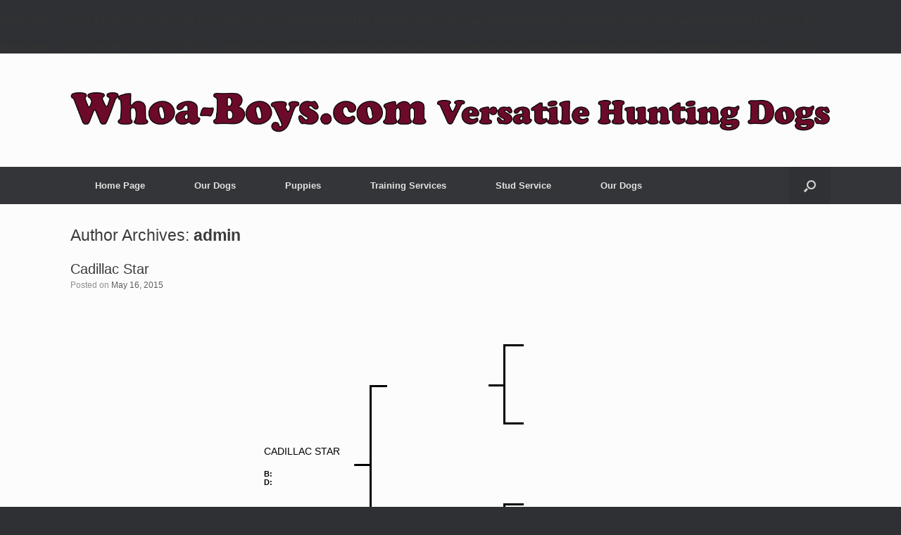

--- FILE ---
content_type: text/html; charset=UTF-8
request_url: http://www.whoa-boys.com/author/admin/
body_size: 10069
content:
<br />
<b>Deprecated</b>:  Constant FILTER_SANITIZE_STRING is deprecated in <b>/home/catura/public_html/whoa-boys.com/wp-content/plugins/googleanalytics/tools/class-ga-supportlogger.php</b> on line <b>93</b><br />
<br />
<b>Deprecated</b>:  Constant FILTER_SANITIZE_STRING is deprecated in <b>/home/catura/public_html/whoa-boys.com/wp-content/plugins/googleanalytics/tools/class-ga-supportlogger.php</b> on line <b>118</b><br />
<!DOCTYPE html>
<html lang="en">
<head>
	<meta charset="UTF-8" />
	<meta http-equiv="X-UA-Compatible" content="IE=10" />
	<title>admin | Whoa-Boys Kennels</title>
	<link rel="profile" href="http://gmpg.org/xfn/11" />
	<link rel="pingback" href="http://www.whoa-boys.com/xmlrpc.php" />
	<meta name='robots' content='max-image-preview:large' />
<link rel="alternate" type="application/rss+xml" title="Whoa-Boys Kennels &raquo; Feed" href="http://www.whoa-boys.com/feed/" />
<link rel="alternate" type="application/rss+xml" title="Whoa-Boys Kennels &raquo; Comments Feed" href="http://www.whoa-boys.com/comments/feed/" />
<link rel="alternate" type="application/rss+xml" title="Whoa-Boys Kennels &raquo; Posts by admin Feed" href="http://www.whoa-boys.com/author/admin/feed/" />
<script type="text/javascript">
window._wpemojiSettings = {"baseUrl":"https:\/\/s.w.org\/images\/core\/emoji\/14.0.0\/72x72\/","ext":".png","svgUrl":"https:\/\/s.w.org\/images\/core\/emoji\/14.0.0\/svg\/","svgExt":".svg","source":{"concatemoji":"http:\/\/www.whoa-boys.com\/wp-includes\/js\/wp-emoji-release.min.js?ver=6.2.8"}};
/*! This file is auto-generated */
!function(e,a,t){var n,r,o,i=a.createElement("canvas"),p=i.getContext&&i.getContext("2d");function s(e,t){p.clearRect(0,0,i.width,i.height),p.fillText(e,0,0);e=i.toDataURL();return p.clearRect(0,0,i.width,i.height),p.fillText(t,0,0),e===i.toDataURL()}function c(e){var t=a.createElement("script");t.src=e,t.defer=t.type="text/javascript",a.getElementsByTagName("head")[0].appendChild(t)}for(o=Array("flag","emoji"),t.supports={everything:!0,everythingExceptFlag:!0},r=0;r<o.length;r++)t.supports[o[r]]=function(e){if(p&&p.fillText)switch(p.textBaseline="top",p.font="600 32px Arial",e){case"flag":return s("\ud83c\udff3\ufe0f\u200d\u26a7\ufe0f","\ud83c\udff3\ufe0f\u200b\u26a7\ufe0f")?!1:!s("\ud83c\uddfa\ud83c\uddf3","\ud83c\uddfa\u200b\ud83c\uddf3")&&!s("\ud83c\udff4\udb40\udc67\udb40\udc62\udb40\udc65\udb40\udc6e\udb40\udc67\udb40\udc7f","\ud83c\udff4\u200b\udb40\udc67\u200b\udb40\udc62\u200b\udb40\udc65\u200b\udb40\udc6e\u200b\udb40\udc67\u200b\udb40\udc7f");case"emoji":return!s("\ud83e\udef1\ud83c\udffb\u200d\ud83e\udef2\ud83c\udfff","\ud83e\udef1\ud83c\udffb\u200b\ud83e\udef2\ud83c\udfff")}return!1}(o[r]),t.supports.everything=t.supports.everything&&t.supports[o[r]],"flag"!==o[r]&&(t.supports.everythingExceptFlag=t.supports.everythingExceptFlag&&t.supports[o[r]]);t.supports.everythingExceptFlag=t.supports.everythingExceptFlag&&!t.supports.flag,t.DOMReady=!1,t.readyCallback=function(){t.DOMReady=!0},t.supports.everything||(n=function(){t.readyCallback()},a.addEventListener?(a.addEventListener("DOMContentLoaded",n,!1),e.addEventListener("load",n,!1)):(e.attachEvent("onload",n),a.attachEvent("onreadystatechange",function(){"complete"===a.readyState&&t.readyCallback()})),(e=t.source||{}).concatemoji?c(e.concatemoji):e.wpemoji&&e.twemoji&&(c(e.twemoji),c(e.wpemoji)))}(window,document,window._wpemojiSettings);
</script>
<style type="text/css">
img.wp-smiley,
img.emoji {
	display: inline !important;
	border: none !important;
	box-shadow: none !important;
	height: 1em !important;
	width: 1em !important;
	margin: 0 0.07em !important;
	vertical-align: -0.1em !important;
	background: none !important;
	padding: 0 !important;
}
</style>
	<link rel='stylesheet' id='wp-block-library-css' href='http://www.whoa-boys.com/wp-includes/css/dist/block-library/style.min.css?ver=6.2.8' type='text/css' media='all' />
<link rel='stylesheet' id='wp-components-css' href='http://www.whoa-boys.com/wp-includes/css/dist/components/style.min.css?ver=6.2.8' type='text/css' media='all' />
<link rel='stylesheet' id='wp-block-editor-css' href='http://www.whoa-boys.com/wp-includes/css/dist/block-editor/style.min.css?ver=6.2.8' type='text/css' media='all' />
<link rel='stylesheet' id='wp-nux-css' href='http://www.whoa-boys.com/wp-includes/css/dist/nux/style.min.css?ver=6.2.8' type='text/css' media='all' />
<link rel='stylesheet' id='wp-reusable-blocks-css' href='http://www.whoa-boys.com/wp-includes/css/dist/reusable-blocks/style.min.css?ver=6.2.8' type='text/css' media='all' />
<link rel='stylesheet' id='wp-editor-css' href='http://www.whoa-boys.com/wp-includes/css/dist/editor/style.min.css?ver=6.2.8' type='text/css' media='all' />
<link rel='stylesheet' id='easy_image_gallery_block-cgb-style-css-css' href='http://www.whoa-boys.com/wp-content/plugins/easy-image-gallery/includes/gutenberg-block/dist/blocks.style.build.css?ver=6.2.8' type='text/css' media='all' />
<link rel='stylesheet' id='classic-theme-styles-css' href='http://www.whoa-boys.com/wp-includes/css/classic-themes.min.css?ver=6.2.8' type='text/css' media='all' />
<style id='global-styles-inline-css' type='text/css'>
body{--wp--preset--color--black: #000000;--wp--preset--color--cyan-bluish-gray: #abb8c3;--wp--preset--color--white: #ffffff;--wp--preset--color--pale-pink: #f78da7;--wp--preset--color--vivid-red: #cf2e2e;--wp--preset--color--luminous-vivid-orange: #ff6900;--wp--preset--color--luminous-vivid-amber: #fcb900;--wp--preset--color--light-green-cyan: #7bdcb5;--wp--preset--color--vivid-green-cyan: #00d084;--wp--preset--color--pale-cyan-blue: #8ed1fc;--wp--preset--color--vivid-cyan-blue: #0693e3;--wp--preset--color--vivid-purple: #9b51e0;--wp--preset--gradient--vivid-cyan-blue-to-vivid-purple: linear-gradient(135deg,rgba(6,147,227,1) 0%,rgb(155,81,224) 100%);--wp--preset--gradient--light-green-cyan-to-vivid-green-cyan: linear-gradient(135deg,rgb(122,220,180) 0%,rgb(0,208,130) 100%);--wp--preset--gradient--luminous-vivid-amber-to-luminous-vivid-orange: linear-gradient(135deg,rgba(252,185,0,1) 0%,rgba(255,105,0,1) 100%);--wp--preset--gradient--luminous-vivid-orange-to-vivid-red: linear-gradient(135deg,rgba(255,105,0,1) 0%,rgb(207,46,46) 100%);--wp--preset--gradient--very-light-gray-to-cyan-bluish-gray: linear-gradient(135deg,rgb(238,238,238) 0%,rgb(169,184,195) 100%);--wp--preset--gradient--cool-to-warm-spectrum: linear-gradient(135deg,rgb(74,234,220) 0%,rgb(151,120,209) 20%,rgb(207,42,186) 40%,rgb(238,44,130) 60%,rgb(251,105,98) 80%,rgb(254,248,76) 100%);--wp--preset--gradient--blush-light-purple: linear-gradient(135deg,rgb(255,206,236) 0%,rgb(152,150,240) 100%);--wp--preset--gradient--blush-bordeaux: linear-gradient(135deg,rgb(254,205,165) 0%,rgb(254,45,45) 50%,rgb(107,0,62) 100%);--wp--preset--gradient--luminous-dusk: linear-gradient(135deg,rgb(255,203,112) 0%,rgb(199,81,192) 50%,rgb(65,88,208) 100%);--wp--preset--gradient--pale-ocean: linear-gradient(135deg,rgb(255,245,203) 0%,rgb(182,227,212) 50%,rgb(51,167,181) 100%);--wp--preset--gradient--electric-grass: linear-gradient(135deg,rgb(202,248,128) 0%,rgb(113,206,126) 100%);--wp--preset--gradient--midnight: linear-gradient(135deg,rgb(2,3,129) 0%,rgb(40,116,252) 100%);--wp--preset--duotone--dark-grayscale: url('#wp-duotone-dark-grayscale');--wp--preset--duotone--grayscale: url('#wp-duotone-grayscale');--wp--preset--duotone--purple-yellow: url('#wp-duotone-purple-yellow');--wp--preset--duotone--blue-red: url('#wp-duotone-blue-red');--wp--preset--duotone--midnight: url('#wp-duotone-midnight');--wp--preset--duotone--magenta-yellow: url('#wp-duotone-magenta-yellow');--wp--preset--duotone--purple-green: url('#wp-duotone-purple-green');--wp--preset--duotone--blue-orange: url('#wp-duotone-blue-orange');--wp--preset--font-size--small: 13px;--wp--preset--font-size--medium: 20px;--wp--preset--font-size--large: 36px;--wp--preset--font-size--x-large: 42px;--wp--preset--spacing--20: 0.44rem;--wp--preset--spacing--30: 0.67rem;--wp--preset--spacing--40: 1rem;--wp--preset--spacing--50: 1.5rem;--wp--preset--spacing--60: 2.25rem;--wp--preset--spacing--70: 3.38rem;--wp--preset--spacing--80: 5.06rem;--wp--preset--shadow--natural: 6px 6px 9px rgba(0, 0, 0, 0.2);--wp--preset--shadow--deep: 12px 12px 50px rgba(0, 0, 0, 0.4);--wp--preset--shadow--sharp: 6px 6px 0px rgba(0, 0, 0, 0.2);--wp--preset--shadow--outlined: 6px 6px 0px -3px rgba(255, 255, 255, 1), 6px 6px rgba(0, 0, 0, 1);--wp--preset--shadow--crisp: 6px 6px 0px rgba(0, 0, 0, 1);}:where(.is-layout-flex){gap: 0.5em;}body .is-layout-flow > .alignleft{float: left;margin-inline-start: 0;margin-inline-end: 2em;}body .is-layout-flow > .alignright{float: right;margin-inline-start: 2em;margin-inline-end: 0;}body .is-layout-flow > .aligncenter{margin-left: auto !important;margin-right: auto !important;}body .is-layout-constrained > .alignleft{float: left;margin-inline-start: 0;margin-inline-end: 2em;}body .is-layout-constrained > .alignright{float: right;margin-inline-start: 2em;margin-inline-end: 0;}body .is-layout-constrained > .aligncenter{margin-left: auto !important;margin-right: auto !important;}body .is-layout-constrained > :where(:not(.alignleft):not(.alignright):not(.alignfull)){max-width: var(--wp--style--global--content-size);margin-left: auto !important;margin-right: auto !important;}body .is-layout-constrained > .alignwide{max-width: var(--wp--style--global--wide-size);}body .is-layout-flex{display: flex;}body .is-layout-flex{flex-wrap: wrap;align-items: center;}body .is-layout-flex > *{margin: 0;}:where(.wp-block-columns.is-layout-flex){gap: 2em;}.has-black-color{color: var(--wp--preset--color--black) !important;}.has-cyan-bluish-gray-color{color: var(--wp--preset--color--cyan-bluish-gray) !important;}.has-white-color{color: var(--wp--preset--color--white) !important;}.has-pale-pink-color{color: var(--wp--preset--color--pale-pink) !important;}.has-vivid-red-color{color: var(--wp--preset--color--vivid-red) !important;}.has-luminous-vivid-orange-color{color: var(--wp--preset--color--luminous-vivid-orange) !important;}.has-luminous-vivid-amber-color{color: var(--wp--preset--color--luminous-vivid-amber) !important;}.has-light-green-cyan-color{color: var(--wp--preset--color--light-green-cyan) !important;}.has-vivid-green-cyan-color{color: var(--wp--preset--color--vivid-green-cyan) !important;}.has-pale-cyan-blue-color{color: var(--wp--preset--color--pale-cyan-blue) !important;}.has-vivid-cyan-blue-color{color: var(--wp--preset--color--vivid-cyan-blue) !important;}.has-vivid-purple-color{color: var(--wp--preset--color--vivid-purple) !important;}.has-black-background-color{background-color: var(--wp--preset--color--black) !important;}.has-cyan-bluish-gray-background-color{background-color: var(--wp--preset--color--cyan-bluish-gray) !important;}.has-white-background-color{background-color: var(--wp--preset--color--white) !important;}.has-pale-pink-background-color{background-color: var(--wp--preset--color--pale-pink) !important;}.has-vivid-red-background-color{background-color: var(--wp--preset--color--vivid-red) !important;}.has-luminous-vivid-orange-background-color{background-color: var(--wp--preset--color--luminous-vivid-orange) !important;}.has-luminous-vivid-amber-background-color{background-color: var(--wp--preset--color--luminous-vivid-amber) !important;}.has-light-green-cyan-background-color{background-color: var(--wp--preset--color--light-green-cyan) !important;}.has-vivid-green-cyan-background-color{background-color: var(--wp--preset--color--vivid-green-cyan) !important;}.has-pale-cyan-blue-background-color{background-color: var(--wp--preset--color--pale-cyan-blue) !important;}.has-vivid-cyan-blue-background-color{background-color: var(--wp--preset--color--vivid-cyan-blue) !important;}.has-vivid-purple-background-color{background-color: var(--wp--preset--color--vivid-purple) !important;}.has-black-border-color{border-color: var(--wp--preset--color--black) !important;}.has-cyan-bluish-gray-border-color{border-color: var(--wp--preset--color--cyan-bluish-gray) !important;}.has-white-border-color{border-color: var(--wp--preset--color--white) !important;}.has-pale-pink-border-color{border-color: var(--wp--preset--color--pale-pink) !important;}.has-vivid-red-border-color{border-color: var(--wp--preset--color--vivid-red) !important;}.has-luminous-vivid-orange-border-color{border-color: var(--wp--preset--color--luminous-vivid-orange) !important;}.has-luminous-vivid-amber-border-color{border-color: var(--wp--preset--color--luminous-vivid-amber) !important;}.has-light-green-cyan-border-color{border-color: var(--wp--preset--color--light-green-cyan) !important;}.has-vivid-green-cyan-border-color{border-color: var(--wp--preset--color--vivid-green-cyan) !important;}.has-pale-cyan-blue-border-color{border-color: var(--wp--preset--color--pale-cyan-blue) !important;}.has-vivid-cyan-blue-border-color{border-color: var(--wp--preset--color--vivid-cyan-blue) !important;}.has-vivid-purple-border-color{border-color: var(--wp--preset--color--vivid-purple) !important;}.has-vivid-cyan-blue-to-vivid-purple-gradient-background{background: var(--wp--preset--gradient--vivid-cyan-blue-to-vivid-purple) !important;}.has-light-green-cyan-to-vivid-green-cyan-gradient-background{background: var(--wp--preset--gradient--light-green-cyan-to-vivid-green-cyan) !important;}.has-luminous-vivid-amber-to-luminous-vivid-orange-gradient-background{background: var(--wp--preset--gradient--luminous-vivid-amber-to-luminous-vivid-orange) !important;}.has-luminous-vivid-orange-to-vivid-red-gradient-background{background: var(--wp--preset--gradient--luminous-vivid-orange-to-vivid-red) !important;}.has-very-light-gray-to-cyan-bluish-gray-gradient-background{background: var(--wp--preset--gradient--very-light-gray-to-cyan-bluish-gray) !important;}.has-cool-to-warm-spectrum-gradient-background{background: var(--wp--preset--gradient--cool-to-warm-spectrum) !important;}.has-blush-light-purple-gradient-background{background: var(--wp--preset--gradient--blush-light-purple) !important;}.has-blush-bordeaux-gradient-background{background: var(--wp--preset--gradient--blush-bordeaux) !important;}.has-luminous-dusk-gradient-background{background: var(--wp--preset--gradient--luminous-dusk) !important;}.has-pale-ocean-gradient-background{background: var(--wp--preset--gradient--pale-ocean) !important;}.has-electric-grass-gradient-background{background: var(--wp--preset--gradient--electric-grass) !important;}.has-midnight-gradient-background{background: var(--wp--preset--gradient--midnight) !important;}.has-small-font-size{font-size: var(--wp--preset--font-size--small) !important;}.has-medium-font-size{font-size: var(--wp--preset--font-size--medium) !important;}.has-large-font-size{font-size: var(--wp--preset--font-size--large) !important;}.has-x-large-font-size{font-size: var(--wp--preset--font-size--x-large) !important;}
.wp-block-navigation a:where(:not(.wp-element-button)){color: inherit;}
:where(.wp-block-columns.is-layout-flex){gap: 2em;}
.wp-block-pullquote{font-size: 1.5em;line-height: 1.6;}
</style>
<link rel='stylesheet' id='vantage-style-css' href='http://www.whoa-boys.com/wp-content/themes/vantage/style.css?ver=2.4.2' type='text/css' media='all' />
<link rel='stylesheet' id='vantage-fontawesome-css' href='http://www.whoa-boys.com/wp-content/themes/vantage/fontawesome/css/font-awesome.css?ver=4.2.0' type='text/css' media='all' />
<link rel='stylesheet' id='vantage-premium-css' href='http://www.whoa-boys.com/wp-content/themes/vantage/premium/style.css?ver=2.4.2' type='text/css' media='all' />
<link rel='stylesheet' id='pretty-photo-css' href='http://www.whoa-boys.com/wp-content/plugins/easy-image-gallery/includes/lib/prettyphoto/prettyPhoto.css?ver=1.2' type='text/css' media='screen' />
<script type='text/javascript' src='http://www.whoa-boys.com/wp-includes/js/jquery/jquery.min.js?ver=3.6.4' id='jquery-core-js'></script>
<script type='text/javascript' src='http://www.whoa-boys.com/wp-includes/js/jquery/jquery-migrate.min.js?ver=3.4.0' id='jquery-migrate-js'></script>
<script type='text/javascript' src='http://www.whoa-boys.com/wp-content/themes/vantage/js/jquery.flexslider.min.js?ver=2.1' id='vantage-flexslider-js'></script>
<script type='text/javascript' src='http://www.whoa-boys.com/wp-content/themes/vantage/js/jquery.touchSwipe.min.js?ver=1.6.6' id='vantage-touch-swipe-js'></script>
<script type='text/javascript' src='http://www.whoa-boys.com/wp-content/themes/vantage/js/jquery.theme-main.min.js?ver=2.4.2' id='vantage-main-js'></script>
<script type='text/javascript' src='http://www.whoa-boys.com/wp-content/themes/vantage/js/jquery.fitvids.min.js?ver=1.0' id='vantage-fitvids-js'></script>
<link rel="https://api.w.org/" href="http://www.whoa-boys.com/wp-json/" /><link rel="alternate" type="application/json" href="http://www.whoa-boys.com/wp-json/wp/v2/users/1" /><link rel="EditURI" type="application/rsd+xml" title="RSD" href="http://www.whoa-boys.com/xmlrpc.php?rsd" />
<link rel="wlwmanifest" type="application/wlwmanifest+xml" href="http://www.whoa-boys.com/wp-includes/wlwmanifest.xml" />
<meta name="generator" content="WordPress 6.2.8" />
	<!--[if lt IE 9]>
		<script src="http://www.whoa-boys.com/wp-content/themes/vantage/js/html5.js" type="text/javascript"></script>
	<![endif]-->
	<!--[if (gte IE 6)&(lte IE 8)]>
		<script type="text/javascript" src="http://www.whoa-boys.com/wp-content/themes/vantage/js/selectivizr.js"></script>
	<![endif]-->
	<meta name="viewport" content="width=device-width, initial-scale=1" /><script>
(function() {
	(function (i, s, o, g, r, a, m) {
		i['GoogleAnalyticsObject'] = r;
		i[r] = i[r] || function () {
				(i[r].q = i[r].q || []).push(arguments)
			}, i[r].l = 1 * new Date();
		a = s.createElement(o),
			m = s.getElementsByTagName(o)[0];
		a.async = 1;
		a.src = g;
		m.parentNode.insertBefore(a, m)
	})(window, document, 'script', 'https://google-analytics.com/analytics.js', 'ga');

	ga('create', 'UA-47375417-5', 'auto');
			ga('send', 'pageview');
	})();
</script>
	<style type="text/css" media="screen">
		#footer-widgets .widget { width: 100%; }
		@media screen and (max-width: 640px) {
			#footer-widgets .widget { width: auto; float: none; }
		}
	</style>
	<style type="text/css" id="customizer-css"></style></head>

<body class="archive author author-admin author-1 responsive layout-full no-js no-sidebar has-menu-search">


<div id="page-wrapper">

	
	<header id="masthead" class="site-header" role="banner">

	<div class="hgroup full-container">
		<a href="http://www.whoa-boys.com/" title="Whoa-Boys Kennels" rel="home" class="logo"><img src="http://www.whoa-boys.com/wp-content/uploads/2015/05/Untitled-1.png"  class="logo-height-constrain"  width="1080"  height="71"  alt="Whoa-Boys Kennels Logo"  /></a>

		
			<div class="support-text">
				  			</div>

		
	</div><!-- .hgroup.full-container -->

	
<nav role="navigation" class="site-navigation main-navigation primary use-sticky-menu">

	<div class="full-container">
							<div id="search-icon">
				<div id="search-icon-icon"><div class="vantage-icon-search"></div></div>
				
<form method="get" class="searchform" action="http://www.whoa-boys.com/" role="search">
	<input type="text" class="field" name="s" value="" placeholder="Search"/>
</form>
			</div>
		
					<div class="menu-drumming-wood-container"><ul id="menu-drumming-wood" class="menu"><li id="menu-item-201" class="menu-item menu-item-type-post_type menu-item-object-page menu-item-home menu-item-201"><a href="http://www.whoa-boys.com/">Home Page</a></li>
<li id="menu-item-192" class="menu-item menu-item-type-post_type menu-item-object-page menu-item-has-children menu-item-192"><a href="http://www.whoa-boys.com/drumming-woods-kennel/our-dogs/">Our Dogs</a>
<ul class="sub-menu">
	<li id="menu-item-839" class="menu-item menu-item-type-post_type menu-item-object-page menu-item-839"><a href="http://www.whoa-boys.com/drumming-woods-kennel/zoey/">ZOEY</a></li>
	<li id="menu-item-813" class="menu-item menu-item-type-post_type menu-item-object-page menu-item-813"><a href="http://www.whoa-boys.com/drumming-woods-kennel/rasz/">Rasz</a></li>
	<li id="menu-item-575" class="menu-item menu-item-type-post_type menu-item-object-page menu-item-575"><a href="http://www.whoa-boys.com/drumming-woods-kennel/drumming-woods-sandy/">Sandy</a></li>
	<li id="menu-item-435" class="menu-item menu-item-type-post_type menu-item-object-page menu-item-435"><a href="http://www.whoa-boys.com/drumming-woods-kennel/lucy/">Lucy</a></li>
	<li id="menu-item-672" class="menu-item menu-item-type-post_type menu-item-object-page menu-item-672"><a href="http://www.whoa-boys.com/drumming-woods-kennel/zena/">Zena</a></li>
	<li id="menu-item-194" class="menu-item menu-item-type-post_type menu-item-object-page menu-item-194"><a href="http://www.whoa-boys.com/drumming-woods-kennel/fred/">Fred</a></li>
	<li id="menu-item-195" class="menu-item menu-item-type-post_type menu-item-object-page menu-item-195"><a href="http://www.whoa-boys.com/drumming-woods-kennel/emma/">Emma</a></li>
	<li id="menu-item-193" class="menu-item menu-item-type-post_type menu-item-object-page menu-item-193"><a href="http://www.whoa-boys.com/drumming-woods-kennel/maxine/">Maxine</a></li>
	<li id="menu-item-196" class="menu-item menu-item-type-post_type menu-item-object-page menu-item-196"><a href="http://www.whoa-boys.com/drumming-woods-kennel/ellie/">Ellie</a></li>
	<li id="menu-item-198" class="menu-item menu-item-type-post_type menu-item-object-page menu-item-198"><a href="http://www.whoa-boys.com/drumming-woods-kennel/duke/">Duke</a></li>
	<li id="menu-item-199" class="menu-item menu-item-type-post_type menu-item-object-page menu-item-199"><a href="http://www.whoa-boys.com/drumming-woods-kennel/daisy/">Daisy</a></li>
	<li id="menu-item-536" class="menu-item menu-item-type-post_type menu-item-object-page menu-item-536"><a href="http://www.whoa-boys.com/drumming-woods-kennel/maximus/">Maximus</a></li>
	<li id="menu-item-537" class="menu-item menu-item-type-post_type menu-item-object-page menu-item-537"><a href="http://www.whoa-boys.com/drumming-woods-kennel/rosie/">Rosie</a></li>
	<li id="menu-item-538" class="menu-item menu-item-type-post_type menu-item-object-page menu-item-538"><a href="http://www.whoa-boys.com/drumming-woods-kennel/red-annie/">Red Annie</a></li>
	<li id="menu-item-200" class="menu-item menu-item-type-post_type menu-item-object-page menu-item-200"><a href="http://www.whoa-boys.com/drumming-woods-kennel/buddy/">Buddy</a></li>
	<li id="menu-item-707" class="menu-item menu-item-type-post_type menu-item-object-page menu-item-707"><a href="http://www.whoa-boys.com/drumming-woods-kennel/zena/">Zena</a></li>
	<li id="menu-item-535" class="menu-item menu-item-type-post_type menu-item-object-page menu-item-535"><a href="http://www.whoa-boys.com/drumming-woods-kennel/buddy-james-d-owned-by-mike-lake/">Buddy James D – owned by Mike Lake</a></li>
</ul>
</li>
<li id="menu-item-189" class="menu-item menu-item-type-post_type menu-item-object-page menu-item-189"><a href="http://www.whoa-boys.com/drumming-woods-kennel/puppies/">Puppies</a></li>
<li id="menu-item-191" class="menu-item menu-item-type-post_type menu-item-object-page menu-item-191"><a href="http://www.whoa-boys.com/drumming-woods-kennel/training-services/">Training Services</a></li>
<li id="menu-item-190" class="menu-item menu-item-type-post_type menu-item-object-page menu-item-190"><a href="http://www.whoa-boys.com/drumming-woods-kennel/stud-service/">Stud Service</a></li>
<li id="menu-item-437" class="menu-item menu-item-type-post_type menu-item-object-page menu-item-has-children menu-item-437"><a href="http://www.whoa-boys.com/drumming-woods-kennel/our-dogs/">Our Dogs</a>
<ul class="sub-menu">
	<li id="menu-item-197" class="menu-item menu-item-type-post_type menu-item-object-page menu-item-197"><a href="http://www.whoa-boys.com/drumming-woods-kennel/ella/">Ella</a></li>
	<li id="menu-item-673" class="menu-item menu-item-type-post_type menu-item-object-page menu-item-673"><a href="http://www.whoa-boys.com/drumming-woods-kennel/buddy-james-d-owned-by-mike-lake/">Buddy James D – owned by Mike Lake</a></li>
</ul>
</li>
</ul></div>			</div>
</nav><!-- .site-navigation .main-navigation -->



</header><!-- #masthead .site-header -->
	
	
	
	<div id="main" class="site-main">
		<div class="full-container">
			
<section id="primary" class="content-area">
	<div id="content" class="site-content" role="main">

		<header class="page-header">
			<h1 id="page-title">Author Archives: <span class="vcard"><a class="url fn n" href="http://www.whoa-boys.com/author/admin/" title="admin" rel="me">admin</a></span></h1>
					</header><!-- .page-header -->

		
		
		
<article id="post-117" class="post-117 post type-post status-publish format-standard hentry category-wdl-pedigree">

	
	<div class="entry-main">

		
		<header class="entry-header">
			
			<h1 class="entry-title"><a href="http://www.whoa-boys.com/wdl-pedigree/cadillac-star/" title="Permalink to Cadillac Star" rel="bookmark">Cadillac Star</a></h1>

							<div class="entry-meta">
					Posted on <a href="http://www.whoa-boys.com/wdl-pedigree/cadillac-star/" title="12:10 am" rel="bookmark"><time class="entry-date" datetime="2015-05-16T00:10:12+00:00">May 16, 2015</time></a><time class="updated" datetime="2015-05-16T00:10:12+00:00">May 16, 2015</time> 				</div><!-- .entry-meta -->
			
		</header><!-- .entry-header -->

					<div class="entry-content">
				
  	<style>

#leftdiv, #middiv, #rightdiv{

	float:				left;	

	height:				400px;

	width:				33%;



}

/* Set the size and font properties for the containers that contain the Person information */



#pers1, #pers2, #pers3, #pers4, #pers5, #pers6, #pers7{



	width:				160px;

	font-size:			12px;

	color:				#000000;

	height:				56px;

}


/* Set the top position for each of the person containers*/



#pers1 {



margin-top: 		172px;

margin-left:		10px;

width:				150px;



}



#pers2 {



margin-top: 		58px;

margin-left:		10px;	

}



#pers3 {



margin-top: 		172px;

margin-left:		10px;	

}



#pers4 {



margin-top: 		2px;

margin-left:		25px;	

}



#pers5 {



margin-top: 		56px;

margin-left:		25px; 	

}



#pers6 {



margin-top: 		60px;

margin-left:		25px;	

}



#pers7 {



margin-top: 		56px;

margin-left:		25px; 	

}







/* Remove the box shadow and border of the two tree image files */



img.midline, img.rightline{

box-shadow: 0 0px 0px;	

border:				none;



}

/* Set the font properties for the person name */



.pers_family_name_text{

font-family: 		font-family:	Arial, Helvetica, sans-serif;;

text-transform:		Uppercase;

font-size:			11px;

text-shadow: 		none;

line-height:		200%;



}



.first_name_text{

font-family: 		Arial, Helvetica, sans-serif;

font-size:			14px;

text-shadow: 		none;	

font-style:			italic;



}





/*  Set the font properties for the birth and Death dates  */

.pers_det_text{

font-size:			11px;

font-weight:		bold;

text-shadow: 		none;	



}	

	/* These settings are not changeable*/
	
#children_inner table {
	
	width:				100%;
}



	table.spouse_table {

	font-family:		Tahoma, Geneva, sans-serif;

	width:				550px;



}



/* These settings are changeable*/

	.table_heading {



	font-family:		<? echo $table_heading_ft_fam; ?>;

	font-weight:		<? echo $table_heading_ft_wght; ?>;

	font-size:			<? echo $table_heading_ft_size; ?>px;

	color:				#<? echo $table_heading_ft_col; ?>;

	font-style:			<? echo $table_heading_ft_style; ?>;

	

	}

	

	table.shortcode_tables th {

	font-family:		<? echo $tables_th_ft_fam; ?>;

	font-size:			<? echo $tables_th_ft_size; ?>px;

	font-weight:		<? echo $tables_th_ft_wght; ?>;

	background:			#<? echo $tables_th_bkgrd; ?>;	

	color: 				#<? echo $tables_th_ft_col; ?>;

	text-transform:		<? echo $tables_th_tx_trans ?>;

}





	table.shortcode_tables tr {

	font-family:		<? echo $tables_tr_ft_fam; ?>;

	font-size:			<? echo $tables_tr_ft_size; ?>px;

	color: 				#<? echo $tables_tr_ft_col; ?>;

	background:			#<? echo $tables_tr_bkgrd; ?>;

}





	table.shortcode_tables tr:nth-of-type(odd) {

  	background-color:	#<? echo $zebra_col?>;

}



<!-- Set Link Properties -->



/* Remove the standard link Properties*/

.menu_link a:link {



	

}     

.menu_link a:visited {



}  



.menu_link a:hover {



}  



.menu_link a:active {



} 



/* Set the new link Properties*/

table.shortcode_tables a:link {

	

	font-family:		<? echo $link_ft_fam; ?>;

	font-size:		 	<? echo $link_ft_size; ?>px;

	font-style:			<? echo $link_ft_style; ?>;

	text-decoration:	<? echo $link_tx_dec; ?>;

	color:				#<? echo $link_tx_col; ?>;



}



table.shortcode_tables a:visited {

	

	font-family:		<? echo $link_ft_fam; ?>;

	font-size:		 	<? echo $link_ft_size; ?>px;

	font-style:			<? echo $link_ft_style; ?>;

	text-decoration:	<? echo $link_tx_dec; ?>;	

	color:				#<? echo $link_tx_col; ?>;



}



table.shortcode_tables a:active {

	

	font-family:		<? echo $link_ft_fam; ?>;

	font-size:		 	<? echo $link_ft_size; ?>px;

	font-style:			<? echo $link_ft_style; ?>;

	text-decoration:	<? echo $link_tx_dec; ?>;

	color:				#<? echo $link_tx_col; ?>;	



}





table.shortcode_tables a:hover {



	color:				#<? echo $link_hov_col; ?>;

}



/*Set Shortcode Alignment*/



.sibling_inner {

	padding-top:		30px;

	width:				<? echo $sibling_tb_width; ?>;

	margin-left: 		<? echo $sibling_tb_marg_left; ?>;

	margin-right:		<? echo $sibling_tb_marg_right; ?>;

}



.spouse_inner {

	padding-top:		30px;

	width:				<? echo $spouse_tb_width; ?>;

	margin-left: 		<? echo $spouse_tb_marg_left; ?>;

	margin-right:		<? echo $spouse_tb_marg_right; ?>;

}



.children_inner {

	padding-top:		30px;

	width:				<? echo $children_tb_width; ?>;

	margin-left: 		<? echo $children_tb_marg_left; ?>;

	margin-right:		<? echo $children_tb_marg_right; ?>;

}

/* These settings are not changeable*/

#wdl_title_container {

	width:					100%;
	height:					250px;

	
}

#wdl_title_profile {

	width:					95%;
	

}



/* These settings are changeable*/



#wdl_title_text {


	width:					<? echo $wdl_title_text_ft_width; ?>%;
	float:					<? echo $wdl_title_text_float; ?>;	
	padding-top:			<? echo $wdl_title_text_pd_top; ?>px;
	padding-left:			<? echo $wdl_title_text_pd_left; ?>px;
	padding-right:			<? echo $wdl_title_text_pd_right; ?>px;
	


}

#wdl_first_middle_names {
	
	
	text-align:				<? echo $wdl_first_middle_names_ft_align; ?>;
	font-family:			<? echo $wdl_first_middle_names_ft_family; ?>;
	font-weight:			<? echo $wdl_first_middle_names_ft_weight; ?>;
	color:					#<? echo $wdl_first_middle_names_ft_color; ?>;
	font-size:				<? echo $wdl_first_middle_names_ft_size; ?>px;
	font-style:				<? echo $wdl_first_middle_names_ft_style; ?>;


}

.wdl_family_name {
	
	
	text-align:				<? echo $wdl_family_name_ft_align; ?>;
	font-family:			<? echo $wdl_family_name_ft_family; ?>;
	font-weight:			<? echo $wdl_family_name_ft_weight; ?>;
	color:					#<? echo $wdl_family_name_ft_color; ?>;
	font-size:				<? echo $wdl_family_name_ft_size; ?>px;
	font-style:				<? echo $wdl_family_name_ft_style; ?>;
	text-transform:			<? echo $wdl_family_name_ft_transform; ?>;
	padding-top:			<? echo $wdl_family_name_text_pd_top; ?>px;
	padding-bottom:			<? echo $wdl_family_name_text_pd_bottom; ?>px;
}

.wdl_dates {
	

	text-align:				<? echo $wdl_dates_ft_align; ?>;
	font-family:			<? echo $wdl_dates_ft_family; ?>;
	font-weight:			<? echo $wdl_dates_ft_weight; ?>;
	color:					#<? echo $wdl_dates_ft_color; ?>;
	font-size:				<? echo $wdl_dates_ft_size; ?>px;

}

#wdl_profile_image { 

	float:					<? echo $wdl_profile_image_float; ?>;
	padding-left:			<? echo $wdl_profile_image_pd_left; ?>px;
	padding-right:			<? echo $wdl_profile_image_pd_right; ?>px;
	width:					150px;
	height:					200px;

}


	</style>

 


	<!-- Add header to link style.css sheet to the pedigree chart-->

	<link rel="stylesheet" type="text/css" href="http://www.whoa-boys.com/wp-content/plugins/wdl_pedigree_chart/style.css" media="screen" />


<div id="pg_spacer"><!--Begin the Outer Container which holds the pedigree chart-->

	<div id="chart"><!--Begin the Chart Div that holds the Charts Base Person Information-->   
    
    	<div id="leftdiv"><!--Begin the 1st Div that holds the Charts Base Person-->

  				<div id="pers1"><!--Begin the Personal Div that holds the Charts Base Person Information-->
            
	<span class="first_name_text"></span><br /><span class="pers_family_name_text">Cadillac Star<br /> </span>
            
    <p>
    
    <span class="pers_det_text">B: </span>			
    <br /> 
    
    <span class="pers_det_text">D: </span>    
    </p>


</div><!--End the Personal Div that holds the Charts Base Person Information-->   

</div><!--End the 1st Div that holds the Charts Base Person-->

<div id="middiv"><!--Begin the 2st Div that holds the Charts Base Person Parents-->
    
  		<div id="pers2"><!--Begin the Personal Div that holds the Charts Base Person's Father Information-->

                   
	</div><!--End the Personal Div that holds the Charts Base Person's Father Information-->

<div id="pers3"><!--Begin the Personal Div that holds the Charts Base Person's Mother Information-->

    
</div><!--End the Personal Div that holds the Charts Base Person's Mother Information-->

</div><!--End the 2nd Div that holds the Charts Base Person Parents-->
    
<div id="rightdiv"><!--Begin the 3rd Div that holds the charts Grandparents-->
    
<div id="pers4"><!--Begin the Personal Div that holds the Charts Base Person's Father's Father Information-->
  		 	
    
</div><!--End the Personal Div that holds the Charts Base Person's Father's Father Information-->

<div id="pers5"><!--Begin the Personal Div that holds the Charts Base Person's Father's Mother Information-->

    
</div><!--End the Personal Div that holds the Charts Base Person's Father's Mother Information-->

<div id="pers6"><!--Begin the Personal Div that holds the Charts Base Person's Mothers's Father Information-->

            
</div><!--End the Personal Div that holds the Charts Base Person's Mothers's Father Information-->

 <div id="pers7"><!--Begin the Personal Div that holds the Charts Base Person's Mothers's Mother Information-->
  			

</div><!--End the Personal Div that holds the Charts Base Person's Mothers's Mother Information-->
        
</div><!--End the 3rd Div that holds the charts Grandparents--> 
    
</div><!--End the Chart Div that holds the Charts Base Person Information-->   

</div> <!--End the Outer Container which holds the pedigree chart-->


							</div><!-- .entry-content -->
		
		
	</div>

</article><!-- #post-117 -->

	
		
<article id="post-97" class="post-97 post type-post status-publish format-standard hentry category-wdl-pedigree">

	
	<div class="entry-main">

		
		<header class="entry-header">
			
			<h1 class="entry-title"><a href="http://www.whoa-boys.com/wdl-pedigree/vc-birdsprings-annabelle-rozlynn/" title="Permalink to VC Birdspring&#8217;s Annabelle Rozlynn" rel="bookmark">VC Birdspring&#8217;s Annabelle Rozlynn</a></h1>

							<div class="entry-meta">
					Posted on <a href="http://www.whoa-boys.com/wdl-pedigree/vc-birdsprings-annabelle-rozlynn/" title="10:17 pm" rel="bookmark"><time class="entry-date" datetime="2015-05-15T22:17:24+00:00">May 15, 2015</time></a><time class="updated" datetime="2015-05-15T22:17:24+00:00">May 15, 2015</time> 				</div><!-- .entry-meta -->
			
		</header><!-- .entry-header -->

					<div class="entry-content">
				
  	<style>

#leftdiv, #middiv, #rightdiv{

	float:				left;	

	height:				400px;

	width:				33%;



}

/* Set the size and font properties for the containers that contain the Person information */



#pers1, #pers2, #pers3, #pers4, #pers5, #pers6, #pers7{



	width:				160px;

	font-size:			12px;

	color:				#000000;

	height:				56px;

}


/* Set the top position for each of the person containers*/



#pers1 {



margin-top: 		172px;

margin-left:		10px;

width:				150px;



}



#pers2 {



margin-top: 		58px;

margin-left:		10px;	

}



#pers3 {



margin-top: 		172px;

margin-left:		10px;	

}



#pers4 {



margin-top: 		2px;

margin-left:		25px;	

}



#pers5 {



margin-top: 		56px;

margin-left:		25px; 	

}



#pers6 {



margin-top: 		60px;

margin-left:		25px;	

}



#pers7 {



margin-top: 		56px;

margin-left:		25px; 	

}







/* Remove the box shadow and border of the two tree image files */



img.midline, img.rightline{

box-shadow: 0 0px 0px;	

border:				none;



}

/* Set the font properties for the person name */



.pers_family_name_text{

font-family: 		font-family:	Arial, Helvetica, sans-serif;;

text-transform:		Uppercase;

font-size:			11px;

text-shadow: 		none;

line-height:		200%;



}



.first_name_text{

font-family: 		Arial, Helvetica, sans-serif;

font-size:			14px;

text-shadow: 		none;	

font-style:			italic;



}





/*  Set the font properties for the birth and Death dates  */

.pers_det_text{

font-size:			11px;

font-weight:		bold;

text-shadow: 		none;	



}	

	/* These settings are not changeable*/
	
#children_inner table {
	
	width:				100%;
}



	table.spouse_table {

	font-family:		Tahoma, Geneva, sans-serif;

	width:				550px;



}



/* These settings are changeable*/

	.table_heading {



	font-family:		<? echo $table_heading_ft_fam; ?>;

	font-weight:		<? echo $table_heading_ft_wght; ?>;

	font-size:			<? echo $table_heading_ft_size; ?>px;

	color:				#<? echo $table_heading_ft_col; ?>;

	font-style:			<? echo $table_heading_ft_style; ?>;

	

	}

	

	table.shortcode_tables th {

	font-family:		<? echo $tables_th_ft_fam; ?>;

	font-size:			<? echo $tables_th_ft_size; ?>px;

	font-weight:		<? echo $tables_th_ft_wght; ?>;

	background:			#<? echo $tables_th_bkgrd; ?>;	

	color: 				#<? echo $tables_th_ft_col; ?>;

	text-transform:		<? echo $tables_th_tx_trans ?>;

}





	table.shortcode_tables tr {

	font-family:		<? echo $tables_tr_ft_fam; ?>;

	font-size:			<? echo $tables_tr_ft_size; ?>px;

	color: 				#<? echo $tables_tr_ft_col; ?>;

	background:			#<? echo $tables_tr_bkgrd; ?>;

}





	table.shortcode_tables tr:nth-of-type(odd) {

  	background-color:	#<? echo $zebra_col?>;

}



<!-- Set Link Properties -->



/* Remove the standard link Properties*/

.menu_link a:link {



	

}     

.menu_link a:visited {



}  



.menu_link a:hover {



}  



.menu_link a:active {



} 



/* Set the new link Properties*/

table.shortcode_tables a:link {

	

	font-family:		<? echo $link_ft_fam; ?>;

	font-size:		 	<? echo $link_ft_size; ?>px;

	font-style:			<? echo $link_ft_style; ?>;

	text-decoration:	<? echo $link_tx_dec; ?>;

	color:				#<? echo $link_tx_col; ?>;



}



table.shortcode_tables a:visited {

	

	font-family:		<? echo $link_ft_fam; ?>;

	font-size:		 	<? echo $link_ft_size; ?>px;

	font-style:			<? echo $link_ft_style; ?>;

	text-decoration:	<? echo $link_tx_dec; ?>;	

	color:				#<? echo $link_tx_col; ?>;



}



table.shortcode_tables a:active {

	

	font-family:		<? echo $link_ft_fam; ?>;

	font-size:		 	<? echo $link_ft_size; ?>px;

	font-style:			<? echo $link_ft_style; ?>;

	text-decoration:	<? echo $link_tx_dec; ?>;

	color:				#<? echo $link_tx_col; ?>;	



}





table.shortcode_tables a:hover {



	color:				#<? echo $link_hov_col; ?>;

}



/*Set Shortcode Alignment*/



.sibling_inner {

	padding-top:		30px;

	width:				<? echo $sibling_tb_width; ?>;

	margin-left: 		<? echo $sibling_tb_marg_left; ?>;

	margin-right:		<? echo $sibling_tb_marg_right; ?>;

}



.spouse_inner {

	padding-top:		30px;

	width:				<? echo $spouse_tb_width; ?>;

	margin-left: 		<? echo $spouse_tb_marg_left; ?>;

	margin-right:		<? echo $spouse_tb_marg_right; ?>;

}



.children_inner {

	padding-top:		30px;

	width:				<? echo $children_tb_width; ?>;

	margin-left: 		<? echo $children_tb_marg_left; ?>;

	margin-right:		<? echo $children_tb_marg_right; ?>;

}

/* These settings are not changeable*/

#wdl_title_container {

	width:					100%;
	height:					250px;

	
}

#wdl_title_profile {

	width:					95%;
	

}



/* These settings are changeable*/



#wdl_title_text {


	width:					<? echo $wdl_title_text_ft_width; ?>%;
	float:					<? echo $wdl_title_text_float; ?>;	
	padding-top:			<? echo $wdl_title_text_pd_top; ?>px;
	padding-left:			<? echo $wdl_title_text_pd_left; ?>px;
	padding-right:			<? echo $wdl_title_text_pd_right; ?>px;
	


}

#wdl_first_middle_names {
	
	
	text-align:				<? echo $wdl_first_middle_names_ft_align; ?>;
	font-family:			<? echo $wdl_first_middle_names_ft_family; ?>;
	font-weight:			<? echo $wdl_first_middle_names_ft_weight; ?>;
	color:					#<? echo $wdl_first_middle_names_ft_color; ?>;
	font-size:				<? echo $wdl_first_middle_names_ft_size; ?>px;
	font-style:				<? echo $wdl_first_middle_names_ft_style; ?>;


}

.wdl_family_name {
	
	
	text-align:				<? echo $wdl_family_name_ft_align; ?>;
	font-family:			<? echo $wdl_family_name_ft_family; ?>;
	font-weight:			<? echo $wdl_family_name_ft_weight; ?>;
	color:					#<? echo $wdl_family_name_ft_color; ?>;
	font-size:				<? echo $wdl_family_name_ft_size; ?>px;
	font-style:				<? echo $wdl_family_name_ft_style; ?>;
	text-transform:			<? echo $wdl_family_name_ft_transform; ?>;
	padding-top:			<? echo $wdl_family_name_text_pd_top; ?>px;
	padding-bottom:			<? echo $wdl_family_name_text_pd_bottom; ?>px;
}

.wdl_dates {
	

	text-align:				<? echo $wdl_dates_ft_align; ?>;
	font-family:			<? echo $wdl_dates_ft_family; ?>;
	font-weight:			<? echo $wdl_dates_ft_weight; ?>;
	color:					#<? echo $wdl_dates_ft_color; ?>;
	font-size:				<? echo $wdl_dates_ft_size; ?>px;

}

#wdl_profile_image { 

	float:					<? echo $wdl_profile_image_float; ?>;
	padding-left:			<? echo $wdl_profile_image_pd_left; ?>px;
	padding-right:			<? echo $wdl_profile_image_pd_right; ?>px;
	width:					150px;
	height:					200px;

}


	</style>

 


	<!-- Add header to link style.css sheet to the pedigree chart-->

	<link rel="stylesheet" type="text/css" href="http://www.whoa-boys.com/wp-content/plugins/wdl_pedigree_chart/style.css" media="screen" />


<div id="pg_spacer"><!--Begin the Outer Container which holds the pedigree chart-->

	<div id="chart"><!--Begin the Chart Div that holds the Charts Base Person Information-->   
    
    	<div id="leftdiv"><!--Begin the 1st Div that holds the Charts Base Person-->

  				<div id="pers1"><!--Begin the Personal Div that holds the Charts Base Person Information-->
            
	<span class="first_name_text"></span><br /><span class="pers_family_name_text">VC Birdspring&#039;s Annabelle Rozlynn<br /> </span>
            
    <p>
    
    <span class="pers_det_text">B: </span>			
    <br /> 
    
    <span class="pers_det_text">D: </span>    
    </p>


</div><!--End the Personal Div that holds the Charts Base Person Information-->   

</div><!--End the 1st Div that holds the Charts Base Person-->

<div id="middiv"><!--Begin the 2st Div that holds the Charts Base Person Parents-->
    
  		<div id="pers2"><!--Begin the Personal Div that holds the Charts Base Person's Father Information-->

                   
	</div><!--End the Personal Div that holds the Charts Base Person's Father Information-->

<div id="pers3"><!--Begin the Personal Div that holds the Charts Base Person's Mother Information-->

    
</div><!--End the Personal Div that holds the Charts Base Person's Mother Information-->

</div><!--End the 2nd Div that holds the Charts Base Person Parents-->
    
<div id="rightdiv"><!--Begin the 3rd Div that holds the charts Grandparents-->
    
<div id="pers4"><!--Begin the Personal Div that holds the Charts Base Person's Father's Father Information-->
  		 	
    
</div><!--End the Personal Div that holds the Charts Base Person's Father's Father Information-->

<div id="pers5"><!--Begin the Personal Div that holds the Charts Base Person's Father's Mother Information-->

    
</div><!--End the Personal Div that holds the Charts Base Person's Father's Mother Information-->

<div id="pers6"><!--Begin the Personal Div that holds the Charts Base Person's Mothers's Father Information-->

            
</div><!--End the Personal Div that holds the Charts Base Person's Mothers's Father Information-->

 <div id="pers7"><!--Begin the Personal Div that holds the Charts Base Person's Mothers's Mother Information-->
  			

</div><!--End the Personal Div that holds the Charts Base Person's Mothers's Mother Information-->
        
</div><!--End the 3rd Div that holds the charts Grandparents--> 
    
</div><!--End the Chart Div that holds the Charts Base Person Information-->   

</div> <!--End the Outer Container which holds the pedigree chart-->


							</div><!-- .entry-content -->
		
		
	</div>

</article><!-- #post-97 -->

	
		
<article id="post-96" class="post-96 post type-post status-publish format-standard hentry category-wdl-pedigree">

	
	<div class="entry-main">

		
		<header class="entry-header">
			
			<h1 class="entry-title"><a href="http://www.whoa-boys.com/wdl-pedigree/vc-andys-a-lil-rusty/" title="Permalink to VC Andy&#8217;s A Lil&#8217; Rusty" rel="bookmark">VC Andy&#8217;s A Lil&#8217; Rusty</a></h1>

							<div class="entry-meta">
					Posted on <a href="http://www.whoa-boys.com/wdl-pedigree/vc-andys-a-lil-rusty/" title="10:16 pm" rel="bookmark"><time class="entry-date" datetime="2015-05-15T22:16:57+00:00">May 15, 2015</time></a><time class="updated" datetime="2015-05-15T22:16:57+00:00">May 15, 2015</time> 				</div><!-- .entry-meta -->
			
		</header><!-- .entry-header -->

					<div class="entry-content">
				
  	<style>

#leftdiv, #middiv, #rightdiv{

	float:				left;	

	height:				400px;

	width:				33%;



}

/* Set the size and font properties for the containers that contain the Person information */



#pers1, #pers2, #pers3, #pers4, #pers5, #pers6, #pers7{



	width:				160px;

	font-size:			12px;

	color:				#000000;

	height:				56px;

}


/* Set the top position for each of the person containers*/



#pers1 {



margin-top: 		172px;

margin-left:		10px;

width:				150px;



}



#pers2 {



margin-top: 		58px;

margin-left:		10px;	

}



#pers3 {



margin-top: 		172px;

margin-left:		10px;	

}



#pers4 {



margin-top: 		2px;

margin-left:		25px;	

}



#pers5 {



margin-top: 		56px;

margin-left:		25px; 	

}



#pers6 {



margin-top: 		60px;

margin-left:		25px;	

}



#pers7 {



margin-top: 		56px;

margin-left:		25px; 	

}







/* Remove the box shadow and border of the two tree image files */



img.midline, img.rightline{

box-shadow: 0 0px 0px;	

border:				none;



}

/* Set the font properties for the person name */



.pers_family_name_text{

font-family: 		font-family:	Arial, Helvetica, sans-serif;;

text-transform:		Uppercase;

font-size:			11px;

text-shadow: 		none;

line-height:		200%;



}



.first_name_text{

font-family: 		Arial, Helvetica, sans-serif;

font-size:			14px;

text-shadow: 		none;	

font-style:			italic;



}





/*  Set the font properties for the birth and Death dates  */

.pers_det_text{

font-size:			11px;

font-weight:		bold;

text-shadow: 		none;	



}	

	/* These settings are not changeable*/
	
#children_inner table {
	
	width:				100%;
}



	table.spouse_table {

	font-family:		Tahoma, Geneva, sans-serif;

	width:				550px;



}



/* These settings are changeable*/

	.table_heading {



	font-family:		<? echo $table_heading_ft_fam; ?>;

	font-weight:		<? echo $table_heading_ft_wght; ?>;

	font-size:			<? echo $table_heading_ft_size; ?>px;

	color:				#<? echo $table_heading_ft_col; ?>;

	font-style:			<? echo $table_heading_ft_style; ?>;

	

	}

	

	table.shortcode_tables th {

	font-family:		<? echo $tables_th_ft_fam; ?>;

	font-size:			<? echo $tables_th_ft_size; ?>px;

	font-weight:		<? echo $tables_th_ft_wght; ?>;

	background:			#<? echo $tables_th_bkgrd; ?>;	

	color: 				#<? echo $tables_th_ft_col; ?>;

	text-transform:		<? echo $tables_th_tx_trans ?>;

}





	table.shortcode_tables tr {

	font-family:		<? echo $tables_tr_ft_fam; ?>;

	font-size:			<? echo $tables_tr_ft_size; ?>px;

	color: 				#<? echo $tables_tr_ft_col; ?>;

	background:			#<? echo $tables_tr_bkgrd; ?>;

}





	table.shortcode_tables tr:nth-of-type(odd) {

  	background-color:	#<? echo $zebra_col?>;

}



<!-- Set Link Properties -->



/* Remove the standard link Properties*/

.menu_link a:link {



	

}     

.menu_link a:visited {



}  



.menu_link a:hover {



}  



.menu_link a:active {



} 



/* Set the new link Properties*/

table.shortcode_tables a:link {

	

	font-family:		<? echo $link_ft_fam; ?>;

	font-size:		 	<? echo $link_ft_size; ?>px;

	font-style:			<? echo $link_ft_style; ?>;

	text-decoration:	<? echo $link_tx_dec; ?>;

	color:				#<? echo $link_tx_col; ?>;



}



table.shortcode_tables a:visited {

	

	font-family:		<? echo $link_ft_fam; ?>;

	font-size:		 	<? echo $link_ft_size; ?>px;

	font-style:			<? echo $link_ft_style; ?>;

	text-decoration:	<? echo $link_tx_dec; ?>;	

	color:				#<? echo $link_tx_col; ?>;



}



table.shortcode_tables a:active {

	

	font-family:		<? echo $link_ft_fam; ?>;

	font-size:		 	<? echo $link_ft_size; ?>px;

	font-style:			<? echo $link_ft_style; ?>;

	text-decoration:	<? echo $link_tx_dec; ?>;

	color:				#<? echo $link_tx_col; ?>;	



}





table.shortcode_tables a:hover {



	color:				#<? echo $link_hov_col; ?>;

}



/*Set Shortcode Alignment*/



.sibling_inner {

	padding-top:		30px;

	width:				<? echo $sibling_tb_width; ?>;

	margin-left: 		<? echo $sibling_tb_marg_left; ?>;

	margin-right:		<? echo $sibling_tb_marg_right; ?>;

}



.spouse_inner {

	padding-top:		30px;

	width:				<? echo $spouse_tb_width; ?>;

	margin-left: 		<? echo $spouse_tb_marg_left; ?>;

	margin-right:		<? echo $spouse_tb_marg_right; ?>;

}



.children_inner {

	padding-top:		30px;

	width:				<? echo $children_tb_width; ?>;

	margin-left: 		<? echo $children_tb_marg_left; ?>;

	margin-right:		<? echo $children_tb_marg_right; ?>;

}

/* These settings are not changeable*/

#wdl_title_container {

	width:					100%;
	height:					250px;

	
}

#wdl_title_profile {

	width:					95%;
	

}



/* These settings are changeable*/



#wdl_title_text {


	width:					<? echo $wdl_title_text_ft_width; ?>%;
	float:					<? echo $wdl_title_text_float; ?>;	
	padding-top:			<? echo $wdl_title_text_pd_top; ?>px;
	padding-left:			<? echo $wdl_title_text_pd_left; ?>px;
	padding-right:			<? echo $wdl_title_text_pd_right; ?>px;
	


}

#wdl_first_middle_names {
	
	
	text-align:				<? echo $wdl_first_middle_names_ft_align; ?>;
	font-family:			<? echo $wdl_first_middle_names_ft_family; ?>;
	font-weight:			<? echo $wdl_first_middle_names_ft_weight; ?>;
	color:					#<? echo $wdl_first_middle_names_ft_color; ?>;
	font-size:				<? echo $wdl_first_middle_names_ft_size; ?>px;
	font-style:				<? echo $wdl_first_middle_names_ft_style; ?>;


}

.wdl_family_name {
	
	
	text-align:				<? echo $wdl_family_name_ft_align; ?>;
	font-family:			<? echo $wdl_family_name_ft_family; ?>;
	font-weight:			<? echo $wdl_family_name_ft_weight; ?>;
	color:					#<? echo $wdl_family_name_ft_color; ?>;
	font-size:				<? echo $wdl_family_name_ft_size; ?>px;
	font-style:				<? echo $wdl_family_name_ft_style; ?>;
	text-transform:			<? echo $wdl_family_name_ft_transform; ?>;
	padding-top:			<? echo $wdl_family_name_text_pd_top; ?>px;
	padding-bottom:			<? echo $wdl_family_name_text_pd_bottom; ?>px;
}

.wdl_dates {
	

	text-align:				<? echo $wdl_dates_ft_align; ?>;
	font-family:			<? echo $wdl_dates_ft_family; ?>;
	font-weight:			<? echo $wdl_dates_ft_weight; ?>;
	color:					#<? echo $wdl_dates_ft_color; ?>;
	font-size:				<? echo $wdl_dates_ft_size; ?>px;

}

#wdl_profile_image { 

	float:					<? echo $wdl_profile_image_float; ?>;
	padding-left:			<? echo $wdl_profile_image_pd_left; ?>px;
	padding-right:			<? echo $wdl_profile_image_pd_right; ?>px;
	width:					150px;
	height:					200px;

}


	</style>

 


	<!-- Add header to link style.css sheet to the pedigree chart-->

	<link rel="stylesheet" type="text/css" href="http://www.whoa-boys.com/wp-content/plugins/wdl_pedigree_chart/style.css" media="screen" />


<div id="pg_spacer"><!--Begin the Outer Container which holds the pedigree chart-->

	<div id="chart"><!--Begin the Chart Div that holds the Charts Base Person Information-->   
    
    	<div id="leftdiv"><!--Begin the 1st Div that holds the Charts Base Person-->

  				<div id="pers1"><!--Begin the Personal Div that holds the Charts Base Person Information-->
            
	<span class="first_name_text"></span><br /><span class="pers_family_name_text">VC Andy&#039;s A Lil&#039; Rusty<br /> </span>
            
    <p>
    
    <span class="pers_det_text">B: </span>			
    <br /> 
    
    <span class="pers_det_text">D: </span>    
    </p>


</div><!--End the Personal Div that holds the Charts Base Person Information-->   

</div><!--End the 1st Div that holds the Charts Base Person-->

<div id="middiv"><!--Begin the 2st Div that holds the Charts Base Person Parents-->
    
  		<div id="pers2"><!--Begin the Personal Div that holds the Charts Base Person's Father Information-->

                   
	</div><!--End the Personal Div that holds the Charts Base Person's Father Information-->

<div id="pers3"><!--Begin the Personal Div that holds the Charts Base Person's Mother Information-->

    
</div><!--End the Personal Div that holds the Charts Base Person's Mother Information-->

</div><!--End the 2nd Div that holds the Charts Base Person Parents-->
    
<div id="rightdiv"><!--Begin the 3rd Div that holds the charts Grandparents-->
    
<div id="pers4"><!--Begin the Personal Div that holds the Charts Base Person's Father's Father Information-->
  		 	
    
</div><!--End the Personal Div that holds the Charts Base Person's Father's Father Information-->

<div id="pers5"><!--Begin the Personal Div that holds the Charts Base Person's Father's Mother Information-->

    
</div><!--End the Personal Div that holds the Charts Base Person's Father's Mother Information-->

<div id="pers6"><!--Begin the Personal Div that holds the Charts Base Person's Mothers's Father Information-->

            
</div><!--End the Personal Div that holds the Charts Base Person's Mothers's Father Information-->

 <div id="pers7"><!--Begin the Personal Div that holds the Charts Base Person's Mothers's Mother Information-->
  			

</div><!--End the Personal Div that holds the Charts Base Person's Mothers's Mother Information-->
        
</div><!--End the 3rd Div that holds the charts Grandparents--> 
    
</div><!--End the Chart Div that holds the Charts Base Person Information-->   

</div> <!--End the Outer Container which holds the pedigree chart-->


							</div><!-- .entry-content -->
		
		
	</div>

</article><!-- #post-96 -->

	
		
<article id="post-95" class="post-95 post type-post status-publish format-standard hentry category-wdl-pedigree">

	
	<div class="entry-main">

		
		<header class="entry-header">
			
			<h1 class="entry-title"><a href="http://www.whoa-boys.com/wdl-pedigree/bel-air-red-river-molly-2/" title="Permalink to Bel-Air Red River Molly" rel="bookmark">Bel-Air Red River Molly</a></h1>

							<div class="entry-meta">
					Posted on <a href="http://www.whoa-boys.com/wdl-pedigree/bel-air-red-river-molly-2/" title="10:16 pm" rel="bookmark"><time class="entry-date" datetime="2015-05-15T22:16:32+00:00">May 15, 2015</time></a><time class="updated" datetime="2015-05-15T22:16:32+00:00">May 15, 2015</time> 				</div><!-- .entry-meta -->
			
		</header><!-- .entry-header -->

					<div class="entry-content">
				
  	<style>

#leftdiv, #middiv, #rightdiv{

	float:				left;	

	height:				400px;

	width:				33%;



}

/* Set the size and font properties for the containers that contain the Person information */



#pers1, #pers2, #pers3, #pers4, #pers5, #pers6, #pers7{



	width:				160px;

	font-size:			12px;

	color:				#000000;

	height:				56px;

}


/* Set the top position for each of the person containers*/



#pers1 {



margin-top: 		172px;

margin-left:		10px;

width:				150px;



}



#pers2 {



margin-top: 		58px;

margin-left:		10px;	

}



#pers3 {



margin-top: 		172px;

margin-left:		10px;	

}



#pers4 {



margin-top: 		2px;

margin-left:		25px;	

}



#pers5 {



margin-top: 		56px;

margin-left:		25px; 	

}



#pers6 {



margin-top: 		60px;

margin-left:		25px;	

}



#pers7 {



margin-top: 		56px;

margin-left:		25px; 	

}







/* Remove the box shadow and border of the two tree image files */



img.midline, img.rightline{

box-shadow: 0 0px 0px;	

border:				none;



}

/* Set the font properties for the person name */



.pers_family_name_text{

font-family: 		font-family:	Arial, Helvetica, sans-serif;;

text-transform:		Uppercase;

font-size:			11px;

text-shadow: 		none;

line-height:		200%;



}



.first_name_text{

font-family: 		Arial, Helvetica, sans-serif;

font-size:			14px;

text-shadow: 		none;	

font-style:			italic;



}





/*  Set the font properties for the birth and Death dates  */

.pers_det_text{

font-size:			11px;

font-weight:		bold;

text-shadow: 		none;	



}	

	/* These settings are not changeable*/
	
#children_inner table {
	
	width:				100%;
}



	table.spouse_table {

	font-family:		Tahoma, Geneva, sans-serif;

	width:				550px;



}



/* These settings are changeable*/

	.table_heading {



	font-family:		<? echo $table_heading_ft_fam; ?>;

	font-weight:		<? echo $table_heading_ft_wght; ?>;

	font-size:			<? echo $table_heading_ft_size; ?>px;

	color:				#<? echo $table_heading_ft_col; ?>;

	font-style:			<? echo $table_heading_ft_style; ?>;

	

	}

	

	table.shortcode_tables th {

	font-family:		<? echo $tables_th_ft_fam; ?>;

	font-size:			<? echo $tables_th_ft_size; ?>px;

	font-weight:		<? echo $tables_th_ft_wght; ?>;

	background:			#<? echo $tables_th_bkgrd; ?>;	

	color: 				#<? echo $tables_th_ft_col; ?>;

	text-transform:		<? echo $tables_th_tx_trans ?>;

}





	table.shortcode_tables tr {

	font-family:		<? echo $tables_tr_ft_fam; ?>;

	font-size:			<? echo $tables_tr_ft_size; ?>px;

	color: 				#<? echo $tables_tr_ft_col; ?>;

	background:			#<? echo $tables_tr_bkgrd; ?>;

}





	table.shortcode_tables tr:nth-of-type(odd) {

  	background-color:	#<? echo $zebra_col?>;

}



<!-- Set Link Properties -->



/* Remove the standard link Properties*/

.menu_link a:link {



	

}     

.menu_link a:visited {



}  



.menu_link a:hover {



}  



.menu_link a:active {



} 



/* Set the new link Properties*/

table.shortcode_tables a:link {

	

	font-family:		<? echo $link_ft_fam; ?>;

	font-size:		 	<? echo $link_ft_size; ?>px;

	font-style:			<? echo $link_ft_style; ?>;

	text-decoration:	<? echo $link_tx_dec; ?>;

	color:				#<? echo $link_tx_col; ?>;



}



table.shortcode_tables a:visited {

	

	font-family:		<? echo $link_ft_fam; ?>;

	font-size:		 	<? echo $link_ft_size; ?>px;

	font-style:			<? echo $link_ft_style; ?>;

	text-decoration:	<? echo $link_tx_dec; ?>;	

	color:				#<? echo $link_tx_col; ?>;



}



table.shortcode_tables a:active {

	

	font-family:		<? echo $link_ft_fam; ?>;

	font-size:		 	<? echo $link_ft_size; ?>px;

	font-style:			<? echo $link_ft_style; ?>;

	text-decoration:	<? echo $link_tx_dec; ?>;

	color:				#<? echo $link_tx_col; ?>;	



}





table.shortcode_tables a:hover {



	color:				#<? echo $link_hov_col; ?>;

}



/*Set Shortcode Alignment*/



.sibling_inner {

	padding-top:		30px;

	width:				<? echo $sibling_tb_width; ?>;

	margin-left: 		<? echo $sibling_tb_marg_left; ?>;

	margin-right:		<? echo $sibling_tb_marg_right; ?>;

}



.spouse_inner {

	padding-top:		30px;

	width:				<? echo $spouse_tb_width; ?>;

	margin-left: 		<? echo $spouse_tb_marg_left; ?>;

	margin-right:		<? echo $spouse_tb_marg_right; ?>;

}



.children_inner {

	padding-top:		30px;

	width:				<? echo $children_tb_width; ?>;

	margin-left: 		<? echo $children_tb_marg_left; ?>;

	margin-right:		<? echo $children_tb_marg_right; ?>;

}

/* These settings are not changeable*/

#wdl_title_container {

	width:					100%;
	height:					250px;

	
}

#wdl_title_profile {

	width:					95%;
	

}



/* These settings are changeable*/



#wdl_title_text {


	width:					<? echo $wdl_title_text_ft_width; ?>%;
	float:					<? echo $wdl_title_text_float; ?>;	
	padding-top:			<? echo $wdl_title_text_pd_top; ?>px;
	padding-left:			<? echo $wdl_title_text_pd_left; ?>px;
	padding-right:			<? echo $wdl_title_text_pd_right; ?>px;
	


}

#wdl_first_middle_names {
	
	
	text-align:				<? echo $wdl_first_middle_names_ft_align; ?>;
	font-family:			<? echo $wdl_first_middle_names_ft_family; ?>;
	font-weight:			<? echo $wdl_first_middle_names_ft_weight; ?>;
	color:					#<? echo $wdl_first_middle_names_ft_color; ?>;
	font-size:				<? echo $wdl_first_middle_names_ft_size; ?>px;
	font-style:				<? echo $wdl_first_middle_names_ft_style; ?>;


}

.wdl_family_name {
	
	
	text-align:				<? echo $wdl_family_name_ft_align; ?>;
	font-family:			<? echo $wdl_family_name_ft_family; ?>;
	font-weight:			<? echo $wdl_family_name_ft_weight; ?>;
	color:					#<? echo $wdl_family_name_ft_color; ?>;
	font-size:				<? echo $wdl_family_name_ft_size; ?>px;
	font-style:				<? echo $wdl_family_name_ft_style; ?>;
	text-transform:			<? echo $wdl_family_name_ft_transform; ?>;
	padding-top:			<? echo $wdl_family_name_text_pd_top; ?>px;
	padding-bottom:			<? echo $wdl_family_name_text_pd_bottom; ?>px;
}

.wdl_dates {
	

	text-align:				<? echo $wdl_dates_ft_align; ?>;
	font-family:			<? echo $wdl_dates_ft_family; ?>;
	font-weight:			<? echo $wdl_dates_ft_weight; ?>;
	color:					#<? echo $wdl_dates_ft_color; ?>;
	font-size:				<? echo $wdl_dates_ft_size; ?>px;

}

#wdl_profile_image { 

	float:					<? echo $wdl_profile_image_float; ?>;
	padding-left:			<? echo $wdl_profile_image_pd_left; ?>px;
	padding-right:			<? echo $wdl_profile_image_pd_right; ?>px;
	width:					150px;
	height:					200px;

}


	</style>

 


	<!-- Add header to link style.css sheet to the pedigree chart-->

	<link rel="stylesheet" type="text/css" href="http://www.whoa-boys.com/wp-content/plugins/wdl_pedigree_chart/style.css" media="screen" />


<div id="pg_spacer"><!--Begin the Outer Container which holds the pedigree chart-->

	<div id="chart"><!--Begin the Chart Div that holds the Charts Base Person Information-->   
    
    	<div id="leftdiv"><!--Begin the 1st Div that holds the Charts Base Person-->

  				<div id="pers1"><!--Begin the Personal Div that holds the Charts Base Person Information-->
            
	<span class="first_name_text"></span><br /><span class="pers_family_name_text">Bel-Air Red River Molly<br /> </span>
            
    <p>
    
    <span class="pers_det_text">B: </span>			
    <br /> 
    
    <span class="pers_det_text">D: </span>    
    </p>


</div><!--End the Personal Div that holds the Charts Base Person Information-->   

</div><!--End the 1st Div that holds the Charts Base Person-->

<div id="middiv"><!--Begin the 2st Div that holds the Charts Base Person Parents-->
    
  		<div id="pers2"><!--Begin the Personal Div that holds the Charts Base Person's Father Information-->

                   
	</div><!--End the Personal Div that holds the Charts Base Person's Father Information-->

<div id="pers3"><!--Begin the Personal Div that holds the Charts Base Person's Mother Information-->

    
</div><!--End the Personal Div that holds the Charts Base Person's Mother Information-->

</div><!--End the 2nd Div that holds the Charts Base Person Parents-->
    
<div id="rightdiv"><!--Begin the 3rd Div that holds the charts Grandparents-->
    
<div id="pers4"><!--Begin the Personal Div that holds the Charts Base Person's Father's Father Information-->
  		 	
    
</div><!--End the Personal Div that holds the Charts Base Person's Father's Father Information-->

<div id="pers5"><!--Begin the Personal Div that holds the Charts Base Person's Father's Mother Information-->

    
</div><!--End the Personal Div that holds the Charts Base Person's Father's Mother Information-->

<div id="pers6"><!--Begin the Personal Div that holds the Charts Base Person's Mothers's Father Information-->

            
</div><!--End the Personal Div that holds the Charts Base Person's Mothers's Father Information-->

 <div id="pers7"><!--Begin the Personal Div that holds the Charts Base Person's Mothers's Mother Information-->
  			

</div><!--End the Personal Div that holds the Charts Base Person's Mothers's Mother Information-->
        
</div><!--End the 3rd Div that holds the charts Grandparents--> 
    
</div><!--End the Chart Div that holds the Charts Base Person Information-->   

</div> <!--End the Outer Container which holds the pedigree chart-->


							</div><!-- .entry-content -->
		
		
	</div>

</article><!-- #post-95 -->

	
		
<article id="post-94" class="post-94 post type-post status-publish format-standard hentry category-wdl-pedigree">

	
	<div class="entry-main">

		
		<header class="entry-header">
			
			<h1 class="entry-title"><a href="http://www.whoa-boys.com/wdl-pedigree/eschenholz-west-star-buck/" title="Permalink to Eschenholz West Star Buck" rel="bookmark">Eschenholz West Star Buck</a></h1>

							<div class="entry-meta">
					Posted on <a href="http://www.whoa-boys.com/wdl-pedigree/eschenholz-west-star-buck/" title="10:16 pm" rel="bookmark"><time class="entry-date" datetime="2015-05-15T22:16:11+00:00">May 15, 2015</time></a><time class="updated" datetime="2015-05-15T22:16:11+00:00">May 15, 2015</time> 				</div><!-- .entry-meta -->
			
		</header><!-- .entry-header -->

					<div class="entry-content">
				
  	<style>

#leftdiv, #middiv, #rightdiv{

	float:				left;	

	height:				400px;

	width:				33%;



}

/* Set the size and font properties for the containers that contain the Person information */



#pers1, #pers2, #pers3, #pers4, #pers5, #pers6, #pers7{



	width:				160px;

	font-size:			12px;

	color:				#000000;

	height:				56px;

}


/* Set the top position for each of the person containers*/



#pers1 {



margin-top: 		172px;

margin-left:		10px;

width:				150px;



}



#pers2 {



margin-top: 		58px;

margin-left:		10px;	

}



#pers3 {



margin-top: 		172px;

margin-left:		10px;	

}



#pers4 {



margin-top: 		2px;

margin-left:		25px;	

}



#pers5 {



margin-top: 		56px;

margin-left:		25px; 	

}



#pers6 {



margin-top: 		60px;

margin-left:		25px;	

}



#pers7 {



margin-top: 		56px;

margin-left:		25px; 	

}







/* Remove the box shadow and border of the two tree image files */



img.midline, img.rightline{

box-shadow: 0 0px 0px;	

border:				none;



}

/* Set the font properties for the person name */



.pers_family_name_text{

font-family: 		font-family:	Arial, Helvetica, sans-serif;;

text-transform:		Uppercase;

font-size:			11px;

text-shadow: 		none;

line-height:		200%;



}



.first_name_text{

font-family: 		Arial, Helvetica, sans-serif;

font-size:			14px;

text-shadow: 		none;	

font-style:			italic;



}





/*  Set the font properties for the birth and Death dates  */

.pers_det_text{

font-size:			11px;

font-weight:		bold;

text-shadow: 		none;	



}	

	/* These settings are not changeable*/
	
#children_inner table {
	
	width:				100%;
}



	table.spouse_table {

	font-family:		Tahoma, Geneva, sans-serif;

	width:				550px;



}



/* These settings are changeable*/

	.table_heading {



	font-family:		<? echo $table_heading_ft_fam; ?>;

	font-weight:		<? echo $table_heading_ft_wght; ?>;

	font-size:			<? echo $table_heading_ft_size; ?>px;

	color:				#<? echo $table_heading_ft_col; ?>;

	font-style:			<? echo $table_heading_ft_style; ?>;

	

	}

	

	table.shortcode_tables th {

	font-family:		<? echo $tables_th_ft_fam; ?>;

	font-size:			<? echo $tables_th_ft_size; ?>px;

	font-weight:		<? echo $tables_th_ft_wght; ?>;

	background:			#<? echo $tables_th_bkgrd; ?>;	

	color: 				#<? echo $tables_th_ft_col; ?>;

	text-transform:		<? echo $tables_th_tx_trans ?>;

}





	table.shortcode_tables tr {

	font-family:		<? echo $tables_tr_ft_fam; ?>;

	font-size:			<? echo $tables_tr_ft_size; ?>px;

	color: 				#<? echo $tables_tr_ft_col; ?>;

	background:			#<? echo $tables_tr_bkgrd; ?>;

}





	table.shortcode_tables tr:nth-of-type(odd) {

  	background-color:	#<? echo $zebra_col?>;

}



<!-- Set Link Properties -->



/* Remove the standard link Properties*/

.menu_link a:link {



	

}     

.menu_link a:visited {



}  



.menu_link a:hover {



}  



.menu_link a:active {



} 



/* Set the new link Properties*/

table.shortcode_tables a:link {

	

	font-family:		<? echo $link_ft_fam; ?>;

	font-size:		 	<? echo $link_ft_size; ?>px;

	font-style:			<? echo $link_ft_style; ?>;

	text-decoration:	<? echo $link_tx_dec; ?>;

	color:				#<? echo $link_tx_col; ?>;



}



table.shortcode_tables a:visited {

	

	font-family:		<? echo $link_ft_fam; ?>;

	font-size:		 	<? echo $link_ft_size; ?>px;

	font-style:			<? echo $link_ft_style; ?>;

	text-decoration:	<? echo $link_tx_dec; ?>;	

	color:				#<? echo $link_tx_col; ?>;



}



table.shortcode_tables a:active {

	

	font-family:		<? echo $link_ft_fam; ?>;

	font-size:		 	<? echo $link_ft_size; ?>px;

	font-style:			<? echo $link_ft_style; ?>;

	text-decoration:	<? echo $link_tx_dec; ?>;

	color:				#<? echo $link_tx_col; ?>;	



}





table.shortcode_tables a:hover {



	color:				#<? echo $link_hov_col; ?>;

}



/*Set Shortcode Alignment*/



.sibling_inner {

	padding-top:		30px;

	width:				<? echo $sibling_tb_width; ?>;

	margin-left: 		<? echo $sibling_tb_marg_left; ?>;

	margin-right:		<? echo $sibling_tb_marg_right; ?>;

}



.spouse_inner {

	padding-top:		30px;

	width:				<? echo $spouse_tb_width; ?>;

	margin-left: 		<? echo $spouse_tb_marg_left; ?>;

	margin-right:		<? echo $spouse_tb_marg_right; ?>;

}



.children_inner {

	padding-top:		30px;

	width:				<? echo $children_tb_width; ?>;

	margin-left: 		<? echo $children_tb_marg_left; ?>;

	margin-right:		<? echo $children_tb_marg_right; ?>;

}

/* These settings are not changeable*/

#wdl_title_container {

	width:					100%;
	height:					250px;

	
}

#wdl_title_profile {

	width:					95%;
	

}



/* These settings are changeable*/



#wdl_title_text {


	width:					<? echo $wdl_title_text_ft_width; ?>%;
	float:					<? echo $wdl_title_text_float; ?>;	
	padding-top:			<? echo $wdl_title_text_pd_top; ?>px;
	padding-left:			<? echo $wdl_title_text_pd_left; ?>px;
	padding-right:			<? echo $wdl_title_text_pd_right; ?>px;
	


}

#wdl_first_middle_names {
	
	
	text-align:				<? echo $wdl_first_middle_names_ft_align; ?>;
	font-family:			<? echo $wdl_first_middle_names_ft_family; ?>;
	font-weight:			<? echo $wdl_first_middle_names_ft_weight; ?>;
	color:					#<? echo $wdl_first_middle_names_ft_color; ?>;
	font-size:				<? echo $wdl_first_middle_names_ft_size; ?>px;
	font-style:				<? echo $wdl_first_middle_names_ft_style; ?>;


}

.wdl_family_name {
	
	
	text-align:				<? echo $wdl_family_name_ft_align; ?>;
	font-family:			<? echo $wdl_family_name_ft_family; ?>;
	font-weight:			<? echo $wdl_family_name_ft_weight; ?>;
	color:					#<? echo $wdl_family_name_ft_color; ?>;
	font-size:				<? echo $wdl_family_name_ft_size; ?>px;
	font-style:				<? echo $wdl_family_name_ft_style; ?>;
	text-transform:			<? echo $wdl_family_name_ft_transform; ?>;
	padding-top:			<? echo $wdl_family_name_text_pd_top; ?>px;
	padding-bottom:			<? echo $wdl_family_name_text_pd_bottom; ?>px;
}

.wdl_dates {
	

	text-align:				<? echo $wdl_dates_ft_align; ?>;
	font-family:			<? echo $wdl_dates_ft_family; ?>;
	font-weight:			<? echo $wdl_dates_ft_weight; ?>;
	color:					#<? echo $wdl_dates_ft_color; ?>;
	font-size:				<? echo $wdl_dates_ft_size; ?>px;

}

#wdl_profile_image { 

	float:					<? echo $wdl_profile_image_float; ?>;
	padding-left:			<? echo $wdl_profile_image_pd_left; ?>px;
	padding-right:			<? echo $wdl_profile_image_pd_right; ?>px;
	width:					150px;
	height:					200px;

}


	</style>

 


	<!-- Add header to link style.css sheet to the pedigree chart-->

	<link rel="stylesheet" type="text/css" href="http://www.whoa-boys.com/wp-content/plugins/wdl_pedigree_chart/style.css" media="screen" />


<div id="pg_spacer"><!--Begin the Outer Container which holds the pedigree chart-->

	<div id="chart"><!--Begin the Chart Div that holds the Charts Base Person Information-->   
    
    	<div id="leftdiv"><!--Begin the 1st Div that holds the Charts Base Person-->

  				<div id="pers1"><!--Begin the Personal Div that holds the Charts Base Person Information-->
            
	<span class="first_name_text"></span><br /><span class="pers_family_name_text">Eschenholz West Star Buck<br /> </span>
            
    <p>
    
    <span class="pers_det_text">B: </span>			
    <br /> 
    
    <span class="pers_det_text">D: </span>    
    </p>


</div><!--End the Personal Div that holds the Charts Base Person Information-->   

</div><!--End the 1st Div that holds the Charts Base Person-->

<div id="middiv"><!--Begin the 2st Div that holds the Charts Base Person Parents-->
    
  		<div id="pers2"><!--Begin the Personal Div that holds the Charts Base Person's Father Information-->

                   
	</div><!--End the Personal Div that holds the Charts Base Person's Father Information-->

<div id="pers3"><!--Begin the Personal Div that holds the Charts Base Person's Mother Information-->

    
</div><!--End the Personal Div that holds the Charts Base Person's Mother Information-->

</div><!--End the 2nd Div that holds the Charts Base Person Parents-->
    
<div id="rightdiv"><!--Begin the 3rd Div that holds the charts Grandparents-->
    
<div id="pers4"><!--Begin the Personal Div that holds the Charts Base Person's Father's Father Information-->
  		 	
    
</div><!--End the Personal Div that holds the Charts Base Person's Father's Father Information-->

<div id="pers5"><!--Begin the Personal Div that holds the Charts Base Person's Father's Mother Information-->

    
</div><!--End the Personal Div that holds the Charts Base Person's Father's Mother Information-->

<div id="pers6"><!--Begin the Personal Div that holds the Charts Base Person's Mothers's Father Information-->

            
</div><!--End the Personal Div that holds the Charts Base Person's Mothers's Father Information-->

 <div id="pers7"><!--Begin the Personal Div that holds the Charts Base Person's Mothers's Mother Information-->
  			

</div><!--End the Personal Div that holds the Charts Base Person's Mothers's Mother Information-->
        
</div><!--End the 3rd Div that holds the charts Grandparents--> 
    
</div><!--End the Chart Div that holds the Charts Base Person Information-->   

</div> <!--End the Outer Container which holds the pedigree chart-->


							</div><!-- .entry-content -->
		
		
	</div>

</article><!-- #post-94 -->

	
		
<article id="post-93" class="post-93 post type-post status-publish format-standard hentry category-wdl-pedigree">

	
	<div class="entry-main">

		
		<header class="entry-header">
			
			<h1 class="entry-title"><a href="http://www.whoa-boys.com/wdl-pedigree/hunter-hills-autumn-legend-2/" title="Permalink to Hunter hill&#8217;s Autumn Legend" rel="bookmark">Hunter hill&#8217;s Autumn Legend</a></h1>

							<div class="entry-meta">
					Posted on <a href="http://www.whoa-boys.com/wdl-pedigree/hunter-hills-autumn-legend-2/" title="10:15 pm" rel="bookmark"><time class="entry-date" datetime="2015-05-15T22:15:43+00:00">May 15, 2015</time></a><time class="updated" datetime="2015-05-15T22:15:43+00:00">May 15, 2015</time> 				</div><!-- .entry-meta -->
			
		</header><!-- .entry-header -->

					<div class="entry-content">
				
  	<style>

#leftdiv, #middiv, #rightdiv{

	float:				left;	

	height:				400px;

	width:				33%;



}

/* Set the size and font properties for the containers that contain the Person information */



#pers1, #pers2, #pers3, #pers4, #pers5, #pers6, #pers7{



	width:				160px;

	font-size:			12px;

	color:				#000000;

	height:				56px;

}


/* Set the top position for each of the person containers*/



#pers1 {



margin-top: 		172px;

margin-left:		10px;

width:				150px;



}



#pers2 {



margin-top: 		58px;

margin-left:		10px;	

}



#pers3 {



margin-top: 		172px;

margin-left:		10px;	

}



#pers4 {



margin-top: 		2px;

margin-left:		25px;	

}



#pers5 {



margin-top: 		56px;

margin-left:		25px; 	

}



#pers6 {



margin-top: 		60px;

margin-left:		25px;	

}



#pers7 {



margin-top: 		56px;

margin-left:		25px; 	

}







/* Remove the box shadow and border of the two tree image files */



img.midline, img.rightline{

box-shadow: 0 0px 0px;	

border:				none;



}

/* Set the font properties for the person name */



.pers_family_name_text{

font-family: 		font-family:	Arial, Helvetica, sans-serif;;

text-transform:		Uppercase;

font-size:			11px;

text-shadow: 		none;

line-height:		200%;



}



.first_name_text{

font-family: 		Arial, Helvetica, sans-serif;

font-size:			14px;

text-shadow: 		none;	

font-style:			italic;



}





/*  Set the font properties for the birth and Death dates  */

.pers_det_text{

font-size:			11px;

font-weight:		bold;

text-shadow: 		none;	



}	

	/* These settings are not changeable*/
	
#children_inner table {
	
	width:				100%;
}



	table.spouse_table {

	font-family:		Tahoma, Geneva, sans-serif;

	width:				550px;



}



/* These settings are changeable*/

	.table_heading {



	font-family:		<? echo $table_heading_ft_fam; ?>;

	font-weight:		<? echo $table_heading_ft_wght; ?>;

	font-size:			<? echo $table_heading_ft_size; ?>px;

	color:				#<? echo $table_heading_ft_col; ?>;

	font-style:			<? echo $table_heading_ft_style; ?>;

	

	}

	

	table.shortcode_tables th {

	font-family:		<? echo $tables_th_ft_fam; ?>;

	font-size:			<? echo $tables_th_ft_size; ?>px;

	font-weight:		<? echo $tables_th_ft_wght; ?>;

	background:			#<? echo $tables_th_bkgrd; ?>;	

	color: 				#<? echo $tables_th_ft_col; ?>;

	text-transform:		<? echo $tables_th_tx_trans ?>;

}





	table.shortcode_tables tr {

	font-family:		<? echo $tables_tr_ft_fam; ?>;

	font-size:			<? echo $tables_tr_ft_size; ?>px;

	color: 				#<? echo $tables_tr_ft_col; ?>;

	background:			#<? echo $tables_tr_bkgrd; ?>;

}





	table.shortcode_tables tr:nth-of-type(odd) {

  	background-color:	#<? echo $zebra_col?>;

}



<!-- Set Link Properties -->



/* Remove the standard link Properties*/

.menu_link a:link {



	

}     

.menu_link a:visited {



}  



.menu_link a:hover {



}  



.menu_link a:active {



} 



/* Set the new link Properties*/

table.shortcode_tables a:link {

	

	font-family:		<? echo $link_ft_fam; ?>;

	font-size:		 	<? echo $link_ft_size; ?>px;

	font-style:			<? echo $link_ft_style; ?>;

	text-decoration:	<? echo $link_tx_dec; ?>;

	color:				#<? echo $link_tx_col; ?>;



}



table.shortcode_tables a:visited {

	

	font-family:		<? echo $link_ft_fam; ?>;

	font-size:		 	<? echo $link_ft_size; ?>px;

	font-style:			<? echo $link_ft_style; ?>;

	text-decoration:	<? echo $link_tx_dec; ?>;	

	color:				#<? echo $link_tx_col; ?>;



}



table.shortcode_tables a:active {

	

	font-family:		<? echo $link_ft_fam; ?>;

	font-size:		 	<? echo $link_ft_size; ?>px;

	font-style:			<? echo $link_ft_style; ?>;

	text-decoration:	<? echo $link_tx_dec; ?>;

	color:				#<? echo $link_tx_col; ?>;	



}





table.shortcode_tables a:hover {



	color:				#<? echo $link_hov_col; ?>;

}



/*Set Shortcode Alignment*/



.sibling_inner {

	padding-top:		30px;

	width:				<? echo $sibling_tb_width; ?>;

	margin-left: 		<? echo $sibling_tb_marg_left; ?>;

	margin-right:		<? echo $sibling_tb_marg_right; ?>;

}



.spouse_inner {

	padding-top:		30px;

	width:				<? echo $spouse_tb_width; ?>;

	margin-left: 		<? echo $spouse_tb_marg_left; ?>;

	margin-right:		<? echo $spouse_tb_marg_right; ?>;

}



.children_inner {

	padding-top:		30px;

	width:				<? echo $children_tb_width; ?>;

	margin-left: 		<? echo $children_tb_marg_left; ?>;

	margin-right:		<? echo $children_tb_marg_right; ?>;

}

/* These settings are not changeable*/

#wdl_title_container {

	width:					100%;
	height:					250px;

	
}

#wdl_title_profile {

	width:					95%;
	

}



/* These settings are changeable*/



#wdl_title_text {


	width:					<? echo $wdl_title_text_ft_width; ?>%;
	float:					<? echo $wdl_title_text_float; ?>;	
	padding-top:			<? echo $wdl_title_text_pd_top; ?>px;
	padding-left:			<? echo $wdl_title_text_pd_left; ?>px;
	padding-right:			<? echo $wdl_title_text_pd_right; ?>px;
	


}

#wdl_first_middle_names {
	
	
	text-align:				<? echo $wdl_first_middle_names_ft_align; ?>;
	font-family:			<? echo $wdl_first_middle_names_ft_family; ?>;
	font-weight:			<? echo $wdl_first_middle_names_ft_weight; ?>;
	color:					#<? echo $wdl_first_middle_names_ft_color; ?>;
	font-size:				<? echo $wdl_first_middle_names_ft_size; ?>px;
	font-style:				<? echo $wdl_first_middle_names_ft_style; ?>;


}

.wdl_family_name {
	
	
	text-align:				<? echo $wdl_family_name_ft_align; ?>;
	font-family:			<? echo $wdl_family_name_ft_family; ?>;
	font-weight:			<? echo $wdl_family_name_ft_weight; ?>;
	color:					#<? echo $wdl_family_name_ft_color; ?>;
	font-size:				<? echo $wdl_family_name_ft_size; ?>px;
	font-style:				<? echo $wdl_family_name_ft_style; ?>;
	text-transform:			<? echo $wdl_family_name_ft_transform; ?>;
	padding-top:			<? echo $wdl_family_name_text_pd_top; ?>px;
	padding-bottom:			<? echo $wdl_family_name_text_pd_bottom; ?>px;
}

.wdl_dates {
	

	text-align:				<? echo $wdl_dates_ft_align; ?>;
	font-family:			<? echo $wdl_dates_ft_family; ?>;
	font-weight:			<? echo $wdl_dates_ft_weight; ?>;
	color:					#<? echo $wdl_dates_ft_color; ?>;
	font-size:				<? echo $wdl_dates_ft_size; ?>px;

}

#wdl_profile_image { 

	float:					<? echo $wdl_profile_image_float; ?>;
	padding-left:			<? echo $wdl_profile_image_pd_left; ?>px;
	padding-right:			<? echo $wdl_profile_image_pd_right; ?>px;
	width:					150px;
	height:					200px;

}


	</style>

 


	<!-- Add header to link style.css sheet to the pedigree chart-->

	<link rel="stylesheet" type="text/css" href="http://www.whoa-boys.com/wp-content/plugins/wdl_pedigree_chart/style.css" media="screen" />


<div id="pg_spacer"><!--Begin the Outer Container which holds the pedigree chart-->

	<div id="chart"><!--Begin the Chart Div that holds the Charts Base Person Information-->   
    
    	<div id="leftdiv"><!--Begin the 1st Div that holds the Charts Base Person-->

  				<div id="pers1"><!--Begin the Personal Div that holds the Charts Base Person Information-->
            
	<span class="first_name_text"></span><br /><span class="pers_family_name_text">Hunter hill&#039;s Autumn Legend<br /> </span>
            
    <p>
    
    <span class="pers_det_text">B: </span>			
    <br /> 
    
    <span class="pers_det_text">D: </span>    
    </p>


</div><!--End the Personal Div that holds the Charts Base Person Information-->   

</div><!--End the 1st Div that holds the Charts Base Person-->

<div id="middiv"><!--Begin the 2st Div that holds the Charts Base Person Parents-->
    
  		<div id="pers2"><!--Begin the Personal Div that holds the Charts Base Person's Father Information-->

     
            
	<span class="pers_first_name_text"><a href="http://www.whoa-boys.com?p=96"></a></span><br /><span class="pers_family_name_text">VC Andy&#039;s A Lil&#039; Rusty<br /></span>
            
    <p>   
    
    <span class="pers_det_text">B: </span>            
	<br /> 
    
    <span class="pers_det_text">D: </span>    
    </p>
    
                       
	</div><!--End the Personal Div that holds the Charts Base Person's Father Information-->

<div id="pers3"><!--Begin the Personal Div that holds the Charts Base Person's Mother Information-->

            
	<span class="pers_first_name_text"><a href="http://www.whoa-boys.com?p=97"></a></span> <br /><span class="pers_family_name_text">VC Birdspring&#039;s Annabelle Rozlynn<br /></span>
            
    <p> 
    
    <span class="pers_det_text">B: </span>            
	<br />
    
    <span class="pers_det_text">D: </span>    
    </p>
    
        
</div><!--End the Personal Div that holds the Charts Base Person's Mother Information-->

</div><!--End the 2nd Div that holds the Charts Base Person Parents-->
    
<div id="rightdiv"><!--Begin the 3rd Div that holds the charts Grandparents-->
    
<div id="pers4"><!--Begin the Personal Div that holds the Charts Base Person's Father's Father Information-->
  		 	
    
</div><!--End the Personal Div that holds the Charts Base Person's Father's Father Information-->

<div id="pers5"><!--Begin the Personal Div that holds the Charts Base Person's Father's Mother Information-->

    
</div><!--End the Personal Div that holds the Charts Base Person's Father's Mother Information-->

<div id="pers6"><!--Begin the Personal Div that holds the Charts Base Person's Mothers's Father Information-->

            
</div><!--End the Personal Div that holds the Charts Base Person's Mothers's Father Information-->

 <div id="pers7"><!--Begin the Personal Div that holds the Charts Base Person's Mothers's Mother Information-->
  			

</div><!--End the Personal Div that holds the Charts Base Person's Mothers's Mother Information-->
        
</div><!--End the 3rd Div that holds the charts Grandparents--> 
    
</div><!--End the Chart Div that holds the Charts Base Person Information-->   

</div> <!--End the Outer Container which holds the pedigree chart-->


							</div><!-- .entry-content -->
		
		
	</div>

</article><!-- #post-93 -->

	
		
<article id="post-92" class="post-92 post type-post status-publish format-standard hentry category-wdl-pedigree">

	
	<div class="entry-main">

		
		<header class="entry-header">
			
			<h1 class="entry-title"><a href="http://www.whoa-boys.com/wdl-pedigree/hunters-ridge-red-2/" title="Permalink to Hunter&#8217;s Ridge Red" rel="bookmark">Hunter&#8217;s Ridge Red</a></h1>

							<div class="entry-meta">
					Posted on <a href="http://www.whoa-boys.com/wdl-pedigree/hunters-ridge-red-2/" title="10:15 pm" rel="bookmark"><time class="entry-date" datetime="2015-05-15T22:15:23+00:00">May 15, 2015</time></a><time class="updated" datetime="2015-05-15T22:15:23+00:00">May 15, 2015</time> 				</div><!-- .entry-meta -->
			
		</header><!-- .entry-header -->

					<div class="entry-content">
				
  	<style>

#leftdiv, #middiv, #rightdiv{

	float:				left;	

	height:				400px;

	width:				33%;



}

/* Set the size and font properties for the containers that contain the Person information */



#pers1, #pers2, #pers3, #pers4, #pers5, #pers6, #pers7{



	width:				160px;

	font-size:			12px;

	color:				#000000;

	height:				56px;

}


/* Set the top position for each of the person containers*/



#pers1 {



margin-top: 		172px;

margin-left:		10px;

width:				150px;



}



#pers2 {



margin-top: 		58px;

margin-left:		10px;	

}



#pers3 {



margin-top: 		172px;

margin-left:		10px;	

}



#pers4 {



margin-top: 		2px;

margin-left:		25px;	

}



#pers5 {



margin-top: 		56px;

margin-left:		25px; 	

}



#pers6 {



margin-top: 		60px;

margin-left:		25px;	

}



#pers7 {



margin-top: 		56px;

margin-left:		25px; 	

}







/* Remove the box shadow and border of the two tree image files */



img.midline, img.rightline{

box-shadow: 0 0px 0px;	

border:				none;



}

/* Set the font properties for the person name */



.pers_family_name_text{

font-family: 		font-family:	Arial, Helvetica, sans-serif;;

text-transform:		Uppercase;

font-size:			11px;

text-shadow: 		none;

line-height:		200%;



}



.first_name_text{

font-family: 		Arial, Helvetica, sans-serif;

font-size:			14px;

text-shadow: 		none;	

font-style:			italic;



}





/*  Set the font properties for the birth and Death dates  */

.pers_det_text{

font-size:			11px;

font-weight:		bold;

text-shadow: 		none;	



}	

	/* These settings are not changeable*/
	
#children_inner table {
	
	width:				100%;
}



	table.spouse_table {

	font-family:		Tahoma, Geneva, sans-serif;

	width:				550px;



}



/* These settings are changeable*/

	.table_heading {



	font-family:		<? echo $table_heading_ft_fam; ?>;

	font-weight:		<? echo $table_heading_ft_wght; ?>;

	font-size:			<? echo $table_heading_ft_size; ?>px;

	color:				#<? echo $table_heading_ft_col; ?>;

	font-style:			<? echo $table_heading_ft_style; ?>;

	

	}

	

	table.shortcode_tables th {

	font-family:		<? echo $tables_th_ft_fam; ?>;

	font-size:			<? echo $tables_th_ft_size; ?>px;

	font-weight:		<? echo $tables_th_ft_wght; ?>;

	background:			#<? echo $tables_th_bkgrd; ?>;	

	color: 				#<? echo $tables_th_ft_col; ?>;

	text-transform:		<? echo $tables_th_tx_trans ?>;

}





	table.shortcode_tables tr {

	font-family:		<? echo $tables_tr_ft_fam; ?>;

	font-size:			<? echo $tables_tr_ft_size; ?>px;

	color: 				#<? echo $tables_tr_ft_col; ?>;

	background:			#<? echo $tables_tr_bkgrd; ?>;

}





	table.shortcode_tables tr:nth-of-type(odd) {

  	background-color:	#<? echo $zebra_col?>;

}



<!-- Set Link Properties -->



/* Remove the standard link Properties*/

.menu_link a:link {



	

}     

.menu_link a:visited {



}  



.menu_link a:hover {



}  



.menu_link a:active {



} 



/* Set the new link Properties*/

table.shortcode_tables a:link {

	

	font-family:		<? echo $link_ft_fam; ?>;

	font-size:		 	<? echo $link_ft_size; ?>px;

	font-style:			<? echo $link_ft_style; ?>;

	text-decoration:	<? echo $link_tx_dec; ?>;

	color:				#<? echo $link_tx_col; ?>;



}



table.shortcode_tables a:visited {

	

	font-family:		<? echo $link_ft_fam; ?>;

	font-size:		 	<? echo $link_ft_size; ?>px;

	font-style:			<? echo $link_ft_style; ?>;

	text-decoration:	<? echo $link_tx_dec; ?>;	

	color:				#<? echo $link_tx_col; ?>;



}



table.shortcode_tables a:active {

	

	font-family:		<? echo $link_ft_fam; ?>;

	font-size:		 	<? echo $link_ft_size; ?>px;

	font-style:			<? echo $link_ft_style; ?>;

	text-decoration:	<? echo $link_tx_dec; ?>;

	color:				#<? echo $link_tx_col; ?>;	



}





table.shortcode_tables a:hover {



	color:				#<? echo $link_hov_col; ?>;

}



/*Set Shortcode Alignment*/



.sibling_inner {

	padding-top:		30px;

	width:				<? echo $sibling_tb_width; ?>;

	margin-left: 		<? echo $sibling_tb_marg_left; ?>;

	margin-right:		<? echo $sibling_tb_marg_right; ?>;

}



.spouse_inner {

	padding-top:		30px;

	width:				<? echo $spouse_tb_width; ?>;

	margin-left: 		<? echo $spouse_tb_marg_left; ?>;

	margin-right:		<? echo $spouse_tb_marg_right; ?>;

}



.children_inner {

	padding-top:		30px;

	width:				<? echo $children_tb_width; ?>;

	margin-left: 		<? echo $children_tb_marg_left; ?>;

	margin-right:		<? echo $children_tb_marg_right; ?>;

}

/* These settings are not changeable*/

#wdl_title_container {

	width:					100%;
	height:					250px;

	
}

#wdl_title_profile {

	width:					95%;
	

}



/* These settings are changeable*/



#wdl_title_text {


	width:					<? echo $wdl_title_text_ft_width; ?>%;
	float:					<? echo $wdl_title_text_float; ?>;	
	padding-top:			<? echo $wdl_title_text_pd_top; ?>px;
	padding-left:			<? echo $wdl_title_text_pd_left; ?>px;
	padding-right:			<? echo $wdl_title_text_pd_right; ?>px;
	


}

#wdl_first_middle_names {
	
	
	text-align:				<? echo $wdl_first_middle_names_ft_align; ?>;
	font-family:			<? echo $wdl_first_middle_names_ft_family; ?>;
	font-weight:			<? echo $wdl_first_middle_names_ft_weight; ?>;
	color:					#<? echo $wdl_first_middle_names_ft_color; ?>;
	font-size:				<? echo $wdl_first_middle_names_ft_size; ?>px;
	font-style:				<? echo $wdl_first_middle_names_ft_style; ?>;


}

.wdl_family_name {
	
	
	text-align:				<? echo $wdl_family_name_ft_align; ?>;
	font-family:			<? echo $wdl_family_name_ft_family; ?>;
	font-weight:			<? echo $wdl_family_name_ft_weight; ?>;
	color:					#<? echo $wdl_family_name_ft_color; ?>;
	font-size:				<? echo $wdl_family_name_ft_size; ?>px;
	font-style:				<? echo $wdl_family_name_ft_style; ?>;
	text-transform:			<? echo $wdl_family_name_ft_transform; ?>;
	padding-top:			<? echo $wdl_family_name_text_pd_top; ?>px;
	padding-bottom:			<? echo $wdl_family_name_text_pd_bottom; ?>px;
}

.wdl_dates {
	

	text-align:				<? echo $wdl_dates_ft_align; ?>;
	font-family:			<? echo $wdl_dates_ft_family; ?>;
	font-weight:			<? echo $wdl_dates_ft_weight; ?>;
	color:					#<? echo $wdl_dates_ft_color; ?>;
	font-size:				<? echo $wdl_dates_ft_size; ?>px;

}

#wdl_profile_image { 

	float:					<? echo $wdl_profile_image_float; ?>;
	padding-left:			<? echo $wdl_profile_image_pd_left; ?>px;
	padding-right:			<? echo $wdl_profile_image_pd_right; ?>px;
	width:					150px;
	height:					200px;

}


	</style>

 


	<!-- Add header to link style.css sheet to the pedigree chart-->

	<link rel="stylesheet" type="text/css" href="http://www.whoa-boys.com/wp-content/plugins/wdl_pedigree_chart/style.css" media="screen" />


<div id="pg_spacer"><!--Begin the Outer Container which holds the pedigree chart-->

	<div id="chart"><!--Begin the Chart Div that holds the Charts Base Person Information-->   
    
    	<div id="leftdiv"><!--Begin the 1st Div that holds the Charts Base Person-->

  				<div id="pers1"><!--Begin the Personal Div that holds the Charts Base Person Information-->
            
	<span class="first_name_text"></span><br /><span class="pers_family_name_text">Hunter&#039;s Ridge Red<br /> </span>
            
    <p>
    
    <span class="pers_det_text">B: </span>			
    <br /> 
    
    <span class="pers_det_text">D: </span>    
    </p>


</div><!--End the Personal Div that holds the Charts Base Person Information-->   

</div><!--End the 1st Div that holds the Charts Base Person-->

<div id="middiv"><!--Begin the 2st Div that holds the Charts Base Person Parents-->
    
  		<div id="pers2"><!--Begin the Personal Div that holds the Charts Base Person's Father Information-->

     
            
	<span class="pers_first_name_text"><a href="http://www.whoa-boys.com?p=94"></a></span><br /><span class="pers_family_name_text">Eschenholz West Star Buck<br /></span>
            
    <p>   
    
    <span class="pers_det_text">B: </span>            
	<br /> 
    
    <span class="pers_det_text">D: </span>    
    </p>
    
                       
	</div><!--End the Personal Div that holds the Charts Base Person's Father Information-->

<div id="pers3"><!--Begin the Personal Div that holds the Charts Base Person's Mother Information-->

            
	<span class="pers_first_name_text"><a href="http://www.whoa-boys.com?p=95"></a></span> <br /><span class="pers_family_name_text">Bel-Air Red River Molly<br /></span>
            
    <p> 
    
    <span class="pers_det_text">B: </span>            
	<br />
    
    <span class="pers_det_text">D: </span>    
    </p>
    
        
</div><!--End the Personal Div that holds the Charts Base Person's Mother Information-->

</div><!--End the 2nd Div that holds the Charts Base Person Parents-->
    
<div id="rightdiv"><!--Begin the 3rd Div that holds the charts Grandparents-->
    
<div id="pers4"><!--Begin the Personal Div that holds the Charts Base Person's Father's Father Information-->
  		 	
    
</div><!--End the Personal Div that holds the Charts Base Person's Father's Father Information-->

<div id="pers5"><!--Begin the Personal Div that holds the Charts Base Person's Father's Mother Information-->

    
</div><!--End the Personal Div that holds the Charts Base Person's Father's Mother Information-->

<div id="pers6"><!--Begin the Personal Div that holds the Charts Base Person's Mothers's Father Information-->

            
</div><!--End the Personal Div that holds the Charts Base Person's Mothers's Father Information-->

 <div id="pers7"><!--Begin the Personal Div that holds the Charts Base Person's Mothers's Mother Information-->
  			

</div><!--End the Personal Div that holds the Charts Base Person's Mothers's Mother Information-->
        
</div><!--End the 3rd Div that holds the charts Grandparents--> 
    
</div><!--End the Chart Div that holds the Charts Base Person Information-->   

</div> <!--End the Outer Container which holds the pedigree chart-->


							</div><!-- .entry-content -->
		
		
	</div>

</article><!-- #post-92 -->

	
		
<article id="post-91" class="post-91 post type-post status-publish format-standard hentry category-wdl-pedigree">

	
	<div class="entry-main">

		
		<header class="entry-header">
			
			<h1 class="entry-title"><a href="http://www.whoa-boys.com/wdl-pedigree/autumn-legends-daisy/" title="Permalink to Autumn Legends Daisy" rel="bookmark">Autumn Legends Daisy</a></h1>

							<div class="entry-meta">
					Posted on <a href="http://www.whoa-boys.com/wdl-pedigree/autumn-legends-daisy/" title="10:15 pm" rel="bookmark"><time class="entry-date" datetime="2015-05-15T22:15:00+00:00">May 15, 2015</time></a><time class="updated" datetime="2015-05-15T22:15:00+00:00">May 15, 2015</time> 				</div><!-- .entry-meta -->
			
		</header><!-- .entry-header -->

					<div class="entry-content">
				
  	<style>

#leftdiv, #middiv, #rightdiv{

	float:				left;	

	height:				400px;

	width:				33%;



}

/* Set the size and font properties for the containers that contain the Person information */



#pers1, #pers2, #pers3, #pers4, #pers5, #pers6, #pers7{



	width:				160px;

	font-size:			12px;

	color:				#000000;

	height:				56px;

}


/* Set the top position for each of the person containers*/



#pers1 {



margin-top: 		172px;

margin-left:		10px;

width:				150px;



}



#pers2 {



margin-top: 		58px;

margin-left:		10px;	

}



#pers3 {



margin-top: 		172px;

margin-left:		10px;	

}



#pers4 {



margin-top: 		2px;

margin-left:		25px;	

}



#pers5 {



margin-top: 		56px;

margin-left:		25px; 	

}



#pers6 {



margin-top: 		60px;

margin-left:		25px;	

}



#pers7 {



margin-top: 		56px;

margin-left:		25px; 	

}







/* Remove the box shadow and border of the two tree image files */



img.midline, img.rightline{

box-shadow: 0 0px 0px;	

border:				none;



}

/* Set the font properties for the person name */



.pers_family_name_text{

font-family: 		font-family:	Arial, Helvetica, sans-serif;;

text-transform:		Uppercase;

font-size:			11px;

text-shadow: 		none;

line-height:		200%;



}



.first_name_text{

font-family: 		Arial, Helvetica, sans-serif;

font-size:			14px;

text-shadow: 		none;	

font-style:			italic;



}





/*  Set the font properties for the birth and Death dates  */

.pers_det_text{

font-size:			11px;

font-weight:		bold;

text-shadow: 		none;	



}	

	/* These settings are not changeable*/
	
#children_inner table {
	
	width:				100%;
}



	table.spouse_table {

	font-family:		Tahoma, Geneva, sans-serif;

	width:				550px;



}



/* These settings are changeable*/

	.table_heading {



	font-family:		<? echo $table_heading_ft_fam; ?>;

	font-weight:		<? echo $table_heading_ft_wght; ?>;

	font-size:			<? echo $table_heading_ft_size; ?>px;

	color:				#<? echo $table_heading_ft_col; ?>;

	font-style:			<? echo $table_heading_ft_style; ?>;

	

	}

	

	table.shortcode_tables th {

	font-family:		<? echo $tables_th_ft_fam; ?>;

	font-size:			<? echo $tables_th_ft_size; ?>px;

	font-weight:		<? echo $tables_th_ft_wght; ?>;

	background:			#<? echo $tables_th_bkgrd; ?>;	

	color: 				#<? echo $tables_th_ft_col; ?>;

	text-transform:		<? echo $tables_th_tx_trans ?>;

}





	table.shortcode_tables tr {

	font-family:		<? echo $tables_tr_ft_fam; ?>;

	font-size:			<? echo $tables_tr_ft_size; ?>px;

	color: 				#<? echo $tables_tr_ft_col; ?>;

	background:			#<? echo $tables_tr_bkgrd; ?>;

}





	table.shortcode_tables tr:nth-of-type(odd) {

  	background-color:	#<? echo $zebra_col?>;

}



<!-- Set Link Properties -->



/* Remove the standard link Properties*/

.menu_link a:link {



	

}     

.menu_link a:visited {



}  



.menu_link a:hover {



}  



.menu_link a:active {



} 



/* Set the new link Properties*/

table.shortcode_tables a:link {

	

	font-family:		<? echo $link_ft_fam; ?>;

	font-size:		 	<? echo $link_ft_size; ?>px;

	font-style:			<? echo $link_ft_style; ?>;

	text-decoration:	<? echo $link_tx_dec; ?>;

	color:				#<? echo $link_tx_col; ?>;



}



table.shortcode_tables a:visited {

	

	font-family:		<? echo $link_ft_fam; ?>;

	font-size:		 	<? echo $link_ft_size; ?>px;

	font-style:			<? echo $link_ft_style; ?>;

	text-decoration:	<? echo $link_tx_dec; ?>;	

	color:				#<? echo $link_tx_col; ?>;



}



table.shortcode_tables a:active {

	

	font-family:		<? echo $link_ft_fam; ?>;

	font-size:		 	<? echo $link_ft_size; ?>px;

	font-style:			<? echo $link_ft_style; ?>;

	text-decoration:	<? echo $link_tx_dec; ?>;

	color:				#<? echo $link_tx_col; ?>;	



}





table.shortcode_tables a:hover {



	color:				#<? echo $link_hov_col; ?>;

}



/*Set Shortcode Alignment*/



.sibling_inner {

	padding-top:		30px;

	width:				<? echo $sibling_tb_width; ?>;

	margin-left: 		<? echo $sibling_tb_marg_left; ?>;

	margin-right:		<? echo $sibling_tb_marg_right; ?>;

}



.spouse_inner {

	padding-top:		30px;

	width:				<? echo $spouse_tb_width; ?>;

	margin-left: 		<? echo $spouse_tb_marg_left; ?>;

	margin-right:		<? echo $spouse_tb_marg_right; ?>;

}



.children_inner {

	padding-top:		30px;

	width:				<? echo $children_tb_width; ?>;

	margin-left: 		<? echo $children_tb_marg_left; ?>;

	margin-right:		<? echo $children_tb_marg_right; ?>;

}

/* These settings are not changeable*/

#wdl_title_container {

	width:					100%;
	height:					250px;

	
}

#wdl_title_profile {

	width:					95%;
	

}



/* These settings are changeable*/



#wdl_title_text {


	width:					<? echo $wdl_title_text_ft_width; ?>%;
	float:					<? echo $wdl_title_text_float; ?>;	
	padding-top:			<? echo $wdl_title_text_pd_top; ?>px;
	padding-left:			<? echo $wdl_title_text_pd_left; ?>px;
	padding-right:			<? echo $wdl_title_text_pd_right; ?>px;
	


}

#wdl_first_middle_names {
	
	
	text-align:				<? echo $wdl_first_middle_names_ft_align; ?>;
	font-family:			<? echo $wdl_first_middle_names_ft_family; ?>;
	font-weight:			<? echo $wdl_first_middle_names_ft_weight; ?>;
	color:					#<? echo $wdl_first_middle_names_ft_color; ?>;
	font-size:				<? echo $wdl_first_middle_names_ft_size; ?>px;
	font-style:				<? echo $wdl_first_middle_names_ft_style; ?>;


}

.wdl_family_name {
	
	
	text-align:				<? echo $wdl_family_name_ft_align; ?>;
	font-family:			<? echo $wdl_family_name_ft_family; ?>;
	font-weight:			<? echo $wdl_family_name_ft_weight; ?>;
	color:					#<? echo $wdl_family_name_ft_color; ?>;
	font-size:				<? echo $wdl_family_name_ft_size; ?>px;
	font-style:				<? echo $wdl_family_name_ft_style; ?>;
	text-transform:			<? echo $wdl_family_name_ft_transform; ?>;
	padding-top:			<? echo $wdl_family_name_text_pd_top; ?>px;
	padding-bottom:			<? echo $wdl_family_name_text_pd_bottom; ?>px;
}

.wdl_dates {
	

	text-align:				<? echo $wdl_dates_ft_align; ?>;
	font-family:			<? echo $wdl_dates_ft_family; ?>;
	font-weight:			<? echo $wdl_dates_ft_weight; ?>;
	color:					#<? echo $wdl_dates_ft_color; ?>;
	font-size:				<? echo $wdl_dates_ft_size; ?>px;

}

#wdl_profile_image { 

	float:					<? echo $wdl_profile_image_float; ?>;
	padding-left:			<? echo $wdl_profile_image_pd_left; ?>px;
	padding-right:			<? echo $wdl_profile_image_pd_right; ?>px;
	width:					150px;
	height:					200px;

}


	</style>

 


	<!-- Add header to link style.css sheet to the pedigree chart-->

	<link rel="stylesheet" type="text/css" href="http://www.whoa-boys.com/wp-content/plugins/wdl_pedigree_chart/style.css" media="screen" />


<div id="pg_spacer"><!--Begin the Outer Container which holds the pedigree chart-->

	<div id="chart"><!--Begin the Chart Div that holds the Charts Base Person Information-->   
    
    	<div id="leftdiv"><!--Begin the 1st Div that holds the Charts Base Person-->

  				<div id="pers1"><!--Begin the Personal Div that holds the Charts Base Person Information-->
            
	<span class="first_name_text"></span><br /><span class="pers_family_name_text">Autumn Legends Daisy<br /> </span>
            
    <p>
    
    <span class="pers_det_text">B: </span>			
    <br /> 
    
    <span class="pers_det_text">D: </span>    
    </p>


</div><!--End the Personal Div that holds the Charts Base Person Information-->   

</div><!--End the 1st Div that holds the Charts Base Person-->

<div id="middiv"><!--Begin the 2st Div that holds the Charts Base Person Parents-->
    
  		<div id="pers2"><!--Begin the Personal Div that holds the Charts Base Person's Father Information-->

     
            
	<span class="pers_first_name_text"><a href="http://www.whoa-boys.com?p=92"></a></span><br /><span class="pers_family_name_text">Hunter&#039;s Ridge Red<br /></span>
            
    <p>   
    
    <span class="pers_det_text">B: </span>            
	<br /> 
    
    <span class="pers_det_text">D: </span>    
    </p>
    
                       
	</div><!--End the Personal Div that holds the Charts Base Person's Father Information-->

<div id="pers3"><!--Begin the Personal Div that holds the Charts Base Person's Mother Information-->

            
	<span class="pers_first_name_text"><a href="http://www.whoa-boys.com?p=93"></a></span> <br /><span class="pers_family_name_text">Hunter hill&#039;s Autumn Legend<br /></span>
            
    <p> 
    
    <span class="pers_det_text">B: </span>            
	<br />
    
    <span class="pers_det_text">D: </span>    
    </p>
    
        
</div><!--End the Personal Div that holds the Charts Base Person's Mother Information-->

</div><!--End the 2nd Div that holds the Charts Base Person Parents-->
    
<div id="rightdiv"><!--Begin the 3rd Div that holds the charts Grandparents-->
    
<div id="pers4"><!--Begin the Personal Div that holds the Charts Base Person's Father's Father Information-->
  		 	
            
	<span class="pers_first_name_text"><a href="http://www.whoa-boys.com?p=94"></a></span><br /> <span class="pers_family_name_text">Eschenholz West Star Buck<br /></a></span>
            
    <p>  
    
    <span class="pers_det_text">B: </span>            
	<br /> 
    
    <span class="pers_det_text">D: </span>    
    </p>
            
         
</div><!--End the Personal Div that holds the Charts Base Person's Father's Father Information-->

<div id="pers5"><!--Begin the Personal Div that holds the Charts Base Person's Father's Mother Information-->

            
	<span class="pers_first_name_text"><a href="http://www.whoa-boys.com?p=95"></a></span><br /><span class="pers_family_name_text">Bel-Air Red River Molly<br /></a></span>
            
    <p> 
    
    <span class="pers_det_text">B: </span>            
	<br /> 
    
    <span class="pers_det_text">D: </span>    
    </p>
    
	    
</div><!--End the Personal Div that holds the Charts Base Person's Father's Mother Information-->

<div id="pers6"><!--Begin the Personal Div that holds the Charts Base Person's Mothers's Father Information-->

            
	<span class="pers_first_name_text"><a href="http://www.whoa-boys.com?p=96"></a></span><br /><span class="pers_family_name_text">VC Andy&#039;s A Lil&#039; Rusty<br /></a></span>             
                   
    <p>
    
    <span class="pers_det_text">B: </span>			
    <br />   
    
    <span class="pers_det_text">D: </span>    
    </p>  
    
                
</div><!--End the Personal Div that holds the Charts Base Person's Mothers's Father Information-->

 <div id="pers7"><!--Begin the Personal Div that holds the Charts Base Person's Mothers's Mother Information-->
  			
            
	<span class="pers_first_name_text"><a href="http://www.whoa-boys.com?p=97"></a></span><br /><span class="pers_family_name_text">VC Birdspring&#039;s Annabelle Rozlynn<br /></a></span>
            
    <p><span class="pers_det_text">B: </span>			
    <br />   
    
    <span class="pers_det_text">D: </span>    
    </p>
    
    
</div><!--End the Personal Div that holds the Charts Base Person's Mothers's Mother Information-->
        
</div><!--End the 3rd Div that holds the charts Grandparents--> 
    
</div><!--End the Chart Div that holds the Charts Base Person Information-->   

</div> <!--End the Outer Container which holds the pedigree chart-->


							</div><!-- .entry-content -->
		
		
	</div>

</article><!-- #post-91 -->

	
		
<article id="post-76" class="post-76 post type-post status-publish format-standard hentry category-wdl-pedigree">

	
	<div class="entry-main">

		
		<header class="entry-header">
			
			<h1 class="entry-title"><a href="http://www.whoa-boys.com/wdl-pedigree/bel-air-red-river-molly/" title="Permalink to Bel-Air Red River Molly" rel="bookmark">Bel-Air Red River Molly</a></h1>

							<div class="entry-meta">
					Posted on <a href="http://www.whoa-boys.com/wdl-pedigree/bel-air-red-river-molly/" title="5:33 pm" rel="bookmark"><time class="entry-date" datetime="2015-05-15T17:33:36+00:00">May 15, 2015</time></a><time class="updated" datetime="2015-05-15T17:33:36+00:00">May 15, 2015</time> 				</div><!-- .entry-meta -->
			
		</header><!-- .entry-header -->

					<div class="entry-content">
				
  	<style>

#leftdiv, #middiv, #rightdiv{

	float:				left;	

	height:				400px;

	width:				33%;



}

/* Set the size and font properties for the containers that contain the Person information */



#pers1, #pers2, #pers3, #pers4, #pers5, #pers6, #pers7{



	width:				160px;

	font-size:			12px;

	color:				#000000;

	height:				56px;

}


/* Set the top position for each of the person containers*/



#pers1 {



margin-top: 		172px;

margin-left:		10px;

width:				150px;



}



#pers2 {



margin-top: 		58px;

margin-left:		10px;	

}



#pers3 {



margin-top: 		172px;

margin-left:		10px;	

}



#pers4 {



margin-top: 		2px;

margin-left:		25px;	

}



#pers5 {



margin-top: 		56px;

margin-left:		25px; 	

}



#pers6 {



margin-top: 		60px;

margin-left:		25px;	

}



#pers7 {



margin-top: 		56px;

margin-left:		25px; 	

}







/* Remove the box shadow and border of the two tree image files */



img.midline, img.rightline{

box-shadow: 0 0px 0px;	

border:				none;



}

/* Set the font properties for the person name */



.pers_family_name_text{

font-family: 		font-family:	Arial, Helvetica, sans-serif;;

text-transform:		Uppercase;

font-size:			11px;

text-shadow: 		none;

line-height:		200%;



}



.first_name_text{

font-family: 		Arial, Helvetica, sans-serif;

font-size:			14px;

text-shadow: 		none;	

font-style:			italic;



}





/*  Set the font properties for the birth and Death dates  */

.pers_det_text{

font-size:			11px;

font-weight:		bold;

text-shadow: 		none;	



}	

	/* These settings are not changeable*/
	
#children_inner table {
	
	width:				100%;
}



	table.spouse_table {

	font-family:		Tahoma, Geneva, sans-serif;

	width:				550px;



}



/* These settings are changeable*/

	.table_heading {



	font-family:		<? echo $table_heading_ft_fam; ?>;

	font-weight:		<? echo $table_heading_ft_wght; ?>;

	font-size:			<? echo $table_heading_ft_size; ?>px;

	color:				#<? echo $table_heading_ft_col; ?>;

	font-style:			<? echo $table_heading_ft_style; ?>;

	

	}

	

	table.shortcode_tables th {

	font-family:		<? echo $tables_th_ft_fam; ?>;

	font-size:			<? echo $tables_th_ft_size; ?>px;

	font-weight:		<? echo $tables_th_ft_wght; ?>;

	background:			#<? echo $tables_th_bkgrd; ?>;	

	color: 				#<? echo $tables_th_ft_col; ?>;

	text-transform:		<? echo $tables_th_tx_trans ?>;

}





	table.shortcode_tables tr {

	font-family:		<? echo $tables_tr_ft_fam; ?>;

	font-size:			<? echo $tables_tr_ft_size; ?>px;

	color: 				#<? echo $tables_tr_ft_col; ?>;

	background:			#<? echo $tables_tr_bkgrd; ?>;

}





	table.shortcode_tables tr:nth-of-type(odd) {

  	background-color:	#<? echo $zebra_col?>;

}



<!-- Set Link Properties -->



/* Remove the standard link Properties*/

.menu_link a:link {



	

}     

.menu_link a:visited {



}  



.menu_link a:hover {



}  



.menu_link a:active {



} 



/* Set the new link Properties*/

table.shortcode_tables a:link {

	

	font-family:		<? echo $link_ft_fam; ?>;

	font-size:		 	<? echo $link_ft_size; ?>px;

	font-style:			<? echo $link_ft_style; ?>;

	text-decoration:	<? echo $link_tx_dec; ?>;

	color:				#<? echo $link_tx_col; ?>;



}



table.shortcode_tables a:visited {

	

	font-family:		<? echo $link_ft_fam; ?>;

	font-size:		 	<? echo $link_ft_size; ?>px;

	font-style:			<? echo $link_ft_style; ?>;

	text-decoration:	<? echo $link_tx_dec; ?>;	

	color:				#<? echo $link_tx_col; ?>;



}



table.shortcode_tables a:active {

	

	font-family:		<? echo $link_ft_fam; ?>;

	font-size:		 	<? echo $link_ft_size; ?>px;

	font-style:			<? echo $link_ft_style; ?>;

	text-decoration:	<? echo $link_tx_dec; ?>;

	color:				#<? echo $link_tx_col; ?>;	



}





table.shortcode_tables a:hover {



	color:				#<? echo $link_hov_col; ?>;

}



/*Set Shortcode Alignment*/



.sibling_inner {

	padding-top:		30px;

	width:				<? echo $sibling_tb_width; ?>;

	margin-left: 		<? echo $sibling_tb_marg_left; ?>;

	margin-right:		<? echo $sibling_tb_marg_right; ?>;

}



.spouse_inner {

	padding-top:		30px;

	width:				<? echo $spouse_tb_width; ?>;

	margin-left: 		<? echo $spouse_tb_marg_left; ?>;

	margin-right:		<? echo $spouse_tb_marg_right; ?>;

}



.children_inner {

	padding-top:		30px;

	width:				<? echo $children_tb_width; ?>;

	margin-left: 		<? echo $children_tb_marg_left; ?>;

	margin-right:		<? echo $children_tb_marg_right; ?>;

}

/* These settings are not changeable*/

#wdl_title_container {

	width:					100%;
	height:					250px;

	
}

#wdl_title_profile {

	width:					95%;
	

}



/* These settings are changeable*/



#wdl_title_text {


	width:					<? echo $wdl_title_text_ft_width; ?>%;
	float:					<? echo $wdl_title_text_float; ?>;	
	padding-top:			<? echo $wdl_title_text_pd_top; ?>px;
	padding-left:			<? echo $wdl_title_text_pd_left; ?>px;
	padding-right:			<? echo $wdl_title_text_pd_right; ?>px;
	


}

#wdl_first_middle_names {
	
	
	text-align:				<? echo $wdl_first_middle_names_ft_align; ?>;
	font-family:			<? echo $wdl_first_middle_names_ft_family; ?>;
	font-weight:			<? echo $wdl_first_middle_names_ft_weight; ?>;
	color:					#<? echo $wdl_first_middle_names_ft_color; ?>;
	font-size:				<? echo $wdl_first_middle_names_ft_size; ?>px;
	font-style:				<? echo $wdl_first_middle_names_ft_style; ?>;


}

.wdl_family_name {
	
	
	text-align:				<? echo $wdl_family_name_ft_align; ?>;
	font-family:			<? echo $wdl_family_name_ft_family; ?>;
	font-weight:			<? echo $wdl_family_name_ft_weight; ?>;
	color:					#<? echo $wdl_family_name_ft_color; ?>;
	font-size:				<? echo $wdl_family_name_ft_size; ?>px;
	font-style:				<? echo $wdl_family_name_ft_style; ?>;
	text-transform:			<? echo $wdl_family_name_ft_transform; ?>;
	padding-top:			<? echo $wdl_family_name_text_pd_top; ?>px;
	padding-bottom:			<? echo $wdl_family_name_text_pd_bottom; ?>px;
}

.wdl_dates {
	

	text-align:				<? echo $wdl_dates_ft_align; ?>;
	font-family:			<? echo $wdl_dates_ft_family; ?>;
	font-weight:			<? echo $wdl_dates_ft_weight; ?>;
	color:					#<? echo $wdl_dates_ft_color; ?>;
	font-size:				<? echo $wdl_dates_ft_size; ?>px;

}

#wdl_profile_image { 

	float:					<? echo $wdl_profile_image_float; ?>;
	padding-left:			<? echo $wdl_profile_image_pd_left; ?>px;
	padding-right:			<? echo $wdl_profile_image_pd_right; ?>px;
	width:					150px;
	height:					200px;

}


	</style>

 


	<!-- Add header to link style.css sheet to the pedigree chart-->

	<link rel="stylesheet" type="text/css" href="http://www.whoa-boys.com/wp-content/plugins/wdl_pedigree_chart/style.css" media="screen" />


<div id="pg_spacer"><!--Begin the Outer Container which holds the pedigree chart-->

	<div id="chart"><!--Begin the Chart Div that holds the Charts Base Person Information-->   
    
    	<div id="leftdiv"><!--Begin the 1st Div that holds the Charts Base Person-->

  				<div id="pers1"><!--Begin the Personal Div that holds the Charts Base Person Information-->
            
	<span class="first_name_text"></span><br /><span class="pers_family_name_text">Bel-Air Red River Molly<br /> </span>
            
    <p>
    
    <span class="pers_det_text">B: </span>			
    <br /> 
    
    <span class="pers_det_text">D: </span>    
    </p>


</div><!--End the Personal Div that holds the Charts Base Person Information-->   

</div><!--End the 1st Div that holds the Charts Base Person-->

<div id="middiv"><!--Begin the 2st Div that holds the Charts Base Person Parents-->
    
  		<div id="pers2"><!--Begin the Personal Div that holds the Charts Base Person's Father Information-->

                   
	</div><!--End the Personal Div that holds the Charts Base Person's Father Information-->

<div id="pers3"><!--Begin the Personal Div that holds the Charts Base Person's Mother Information-->

    
</div><!--End the Personal Div that holds the Charts Base Person's Mother Information-->

</div><!--End the 2nd Div that holds the Charts Base Person Parents-->
    
<div id="rightdiv"><!--Begin the 3rd Div that holds the charts Grandparents-->
    
<div id="pers4"><!--Begin the Personal Div that holds the Charts Base Person's Father's Father Information-->
  		 	
    
</div><!--End the Personal Div that holds the Charts Base Person's Father's Father Information-->

<div id="pers5"><!--Begin the Personal Div that holds the Charts Base Person's Father's Mother Information-->

    
</div><!--End the Personal Div that holds the Charts Base Person's Father's Mother Information-->

<div id="pers6"><!--Begin the Personal Div that holds the Charts Base Person's Mothers's Father Information-->

            
</div><!--End the Personal Div that holds the Charts Base Person's Mothers's Father Information-->

 <div id="pers7"><!--Begin the Personal Div that holds the Charts Base Person's Mothers's Mother Information-->
  			

</div><!--End the Personal Div that holds the Charts Base Person's Mothers's Mother Information-->
        
</div><!--End the 3rd Div that holds the charts Grandparents--> 
    
</div><!--End the Chart Div that holds the Charts Base Person Information-->   

</div> <!--End the Outer Container which holds the pedigree chart-->


							</div><!-- .entry-content -->
		
		
	</div>

</article><!-- #post-76 -->

	
		
<article id="post-75" class="post-75 post type-post status-publish format-standard hentry category-wdl-pedigree">

	
	<div class="entry-main">

		
		<header class="entry-header">
			
			<h1 class="entry-title"><a href="http://www.whoa-boys.com/wdl-pedigree/eichenholz-west-star-buck/" title="Permalink to Eichenholz West Star Buck" rel="bookmark">Eichenholz West Star Buck</a></h1>

							<div class="entry-meta">
					Posted on <a href="http://www.whoa-boys.com/wdl-pedigree/eichenholz-west-star-buck/" title="5:33 pm" rel="bookmark"><time class="entry-date" datetime="2015-05-15T17:33:11+00:00">May 15, 2015</time></a><time class="updated" datetime="2015-05-15T17:33:11+00:00">May 15, 2015</time> 				</div><!-- .entry-meta -->
			
		</header><!-- .entry-header -->

					<div class="entry-content">
				
  	<style>

#leftdiv, #middiv, #rightdiv{

	float:				left;	

	height:				400px;

	width:				33%;



}

/* Set the size and font properties for the containers that contain the Person information */



#pers1, #pers2, #pers3, #pers4, #pers5, #pers6, #pers7{



	width:				160px;

	font-size:			12px;

	color:				#000000;

	height:				56px;

}


/* Set the top position for each of the person containers*/



#pers1 {



margin-top: 		172px;

margin-left:		10px;

width:				150px;



}



#pers2 {



margin-top: 		58px;

margin-left:		10px;	

}



#pers3 {



margin-top: 		172px;

margin-left:		10px;	

}



#pers4 {



margin-top: 		2px;

margin-left:		25px;	

}



#pers5 {



margin-top: 		56px;

margin-left:		25px; 	

}



#pers6 {



margin-top: 		60px;

margin-left:		25px;	

}



#pers7 {



margin-top: 		56px;

margin-left:		25px; 	

}







/* Remove the box shadow and border of the two tree image files */



img.midline, img.rightline{

box-shadow: 0 0px 0px;	

border:				none;



}

/* Set the font properties for the person name */



.pers_family_name_text{

font-family: 		font-family:	Arial, Helvetica, sans-serif;;

text-transform:		Uppercase;

font-size:			11px;

text-shadow: 		none;

line-height:		200%;



}



.first_name_text{

font-family: 		Arial, Helvetica, sans-serif;

font-size:			14px;

text-shadow: 		none;	

font-style:			italic;



}





/*  Set the font properties for the birth and Death dates  */

.pers_det_text{

font-size:			11px;

font-weight:		bold;

text-shadow: 		none;	



}	

	/* These settings are not changeable*/
	
#children_inner table {
	
	width:				100%;
}



	table.spouse_table {

	font-family:		Tahoma, Geneva, sans-serif;

	width:				550px;



}



/* These settings are changeable*/

	.table_heading {



	font-family:		<? echo $table_heading_ft_fam; ?>;

	font-weight:		<? echo $table_heading_ft_wght; ?>;

	font-size:			<? echo $table_heading_ft_size; ?>px;

	color:				#<? echo $table_heading_ft_col; ?>;

	font-style:			<? echo $table_heading_ft_style; ?>;

	

	}

	

	table.shortcode_tables th {

	font-family:		<? echo $tables_th_ft_fam; ?>;

	font-size:			<? echo $tables_th_ft_size; ?>px;

	font-weight:		<? echo $tables_th_ft_wght; ?>;

	background:			#<? echo $tables_th_bkgrd; ?>;	

	color: 				#<? echo $tables_th_ft_col; ?>;

	text-transform:		<? echo $tables_th_tx_trans ?>;

}





	table.shortcode_tables tr {

	font-family:		<? echo $tables_tr_ft_fam; ?>;

	font-size:			<? echo $tables_tr_ft_size; ?>px;

	color: 				#<? echo $tables_tr_ft_col; ?>;

	background:			#<? echo $tables_tr_bkgrd; ?>;

}





	table.shortcode_tables tr:nth-of-type(odd) {

  	background-color:	#<? echo $zebra_col?>;

}



<!-- Set Link Properties -->



/* Remove the standard link Properties*/

.menu_link a:link {



	

}     

.menu_link a:visited {



}  



.menu_link a:hover {



}  



.menu_link a:active {



} 



/* Set the new link Properties*/

table.shortcode_tables a:link {

	

	font-family:		<? echo $link_ft_fam; ?>;

	font-size:		 	<? echo $link_ft_size; ?>px;

	font-style:			<? echo $link_ft_style; ?>;

	text-decoration:	<? echo $link_tx_dec; ?>;

	color:				#<? echo $link_tx_col; ?>;



}



table.shortcode_tables a:visited {

	

	font-family:		<? echo $link_ft_fam; ?>;

	font-size:		 	<? echo $link_ft_size; ?>px;

	font-style:			<? echo $link_ft_style; ?>;

	text-decoration:	<? echo $link_tx_dec; ?>;	

	color:				#<? echo $link_tx_col; ?>;



}



table.shortcode_tables a:active {

	

	font-family:		<? echo $link_ft_fam; ?>;

	font-size:		 	<? echo $link_ft_size; ?>px;

	font-style:			<? echo $link_ft_style; ?>;

	text-decoration:	<? echo $link_tx_dec; ?>;

	color:				#<? echo $link_tx_col; ?>;	



}





table.shortcode_tables a:hover {



	color:				#<? echo $link_hov_col; ?>;

}



/*Set Shortcode Alignment*/



.sibling_inner {

	padding-top:		30px;

	width:				<? echo $sibling_tb_width; ?>;

	margin-left: 		<? echo $sibling_tb_marg_left; ?>;

	margin-right:		<? echo $sibling_tb_marg_right; ?>;

}



.spouse_inner {

	padding-top:		30px;

	width:				<? echo $spouse_tb_width; ?>;

	margin-left: 		<? echo $spouse_tb_marg_left; ?>;

	margin-right:		<? echo $spouse_tb_marg_right; ?>;

}



.children_inner {

	padding-top:		30px;

	width:				<? echo $children_tb_width; ?>;

	margin-left: 		<? echo $children_tb_marg_left; ?>;

	margin-right:		<? echo $children_tb_marg_right; ?>;

}

/* These settings are not changeable*/

#wdl_title_container {

	width:					100%;
	height:					250px;

	
}

#wdl_title_profile {

	width:					95%;
	

}



/* These settings are changeable*/



#wdl_title_text {


	width:					<? echo $wdl_title_text_ft_width; ?>%;
	float:					<? echo $wdl_title_text_float; ?>;	
	padding-top:			<? echo $wdl_title_text_pd_top; ?>px;
	padding-left:			<? echo $wdl_title_text_pd_left; ?>px;
	padding-right:			<? echo $wdl_title_text_pd_right; ?>px;
	


}

#wdl_first_middle_names {
	
	
	text-align:				<? echo $wdl_first_middle_names_ft_align; ?>;
	font-family:			<? echo $wdl_first_middle_names_ft_family; ?>;
	font-weight:			<? echo $wdl_first_middle_names_ft_weight; ?>;
	color:					#<? echo $wdl_first_middle_names_ft_color; ?>;
	font-size:				<? echo $wdl_first_middle_names_ft_size; ?>px;
	font-style:				<? echo $wdl_first_middle_names_ft_style; ?>;


}

.wdl_family_name {
	
	
	text-align:				<? echo $wdl_family_name_ft_align; ?>;
	font-family:			<? echo $wdl_family_name_ft_family; ?>;
	font-weight:			<? echo $wdl_family_name_ft_weight; ?>;
	color:					#<? echo $wdl_family_name_ft_color; ?>;
	font-size:				<? echo $wdl_family_name_ft_size; ?>px;
	font-style:				<? echo $wdl_family_name_ft_style; ?>;
	text-transform:			<? echo $wdl_family_name_ft_transform; ?>;
	padding-top:			<? echo $wdl_family_name_text_pd_top; ?>px;
	padding-bottom:			<? echo $wdl_family_name_text_pd_bottom; ?>px;
}

.wdl_dates {
	

	text-align:				<? echo $wdl_dates_ft_align; ?>;
	font-family:			<? echo $wdl_dates_ft_family; ?>;
	font-weight:			<? echo $wdl_dates_ft_weight; ?>;
	color:					#<? echo $wdl_dates_ft_color; ?>;
	font-size:				<? echo $wdl_dates_ft_size; ?>px;

}

#wdl_profile_image { 

	float:					<? echo $wdl_profile_image_float; ?>;
	padding-left:			<? echo $wdl_profile_image_pd_left; ?>px;
	padding-right:			<? echo $wdl_profile_image_pd_right; ?>px;
	width:					150px;
	height:					200px;

}


	</style>

 


	<!-- Add header to link style.css sheet to the pedigree chart-->

	<link rel="stylesheet" type="text/css" href="http://www.whoa-boys.com/wp-content/plugins/wdl_pedigree_chart/style.css" media="screen" />


<div id="pg_spacer"><!--Begin the Outer Container which holds the pedigree chart-->

	<div id="chart"><!--Begin the Chart Div that holds the Charts Base Person Information-->   
    
    	<div id="leftdiv"><!--Begin the 1st Div that holds the Charts Base Person-->

  				<div id="pers1"><!--Begin the Personal Div that holds the Charts Base Person Information-->
            
	<span class="first_name_text"></span><br /><span class="pers_family_name_text">Eichenholz West Star Buck<br /> </span>
            
    <p>
    
    <span class="pers_det_text">B: </span>			
    <br /> 
    
    <span class="pers_det_text">D: </span>    
    </p>


</div><!--End the Personal Div that holds the Charts Base Person Information-->   

</div><!--End the 1st Div that holds the Charts Base Person-->

<div id="middiv"><!--Begin the 2st Div that holds the Charts Base Person Parents-->
    
  		<div id="pers2"><!--Begin the Personal Div that holds the Charts Base Person's Father Information-->

     
            
	<span class="pers_first_name_text"><a href="http://www.whoa-boys.com?p=117"></a></span><br /><span class="pers_family_name_text">Cadillac Star<br /></span>
            
    <p>   
    
    <span class="pers_det_text">B: </span>            
	<br /> 
    
    <span class="pers_det_text">D: </span>    
    </p>
    
                       
	</div><!--End the Personal Div that holds the Charts Base Person's Father Information-->

<div id="pers3"><!--Begin the Personal Div that holds the Charts Base Person's Mother Information-->

    
</div><!--End the Personal Div that holds the Charts Base Person's Mother Information-->

</div><!--End the 2nd Div that holds the Charts Base Person Parents-->
    
<div id="rightdiv"><!--Begin the 3rd Div that holds the charts Grandparents-->
    
<div id="pers4"><!--Begin the Personal Div that holds the Charts Base Person's Father's Father Information-->
  		 	
    
</div><!--End the Personal Div that holds the Charts Base Person's Father's Father Information-->

<div id="pers5"><!--Begin the Personal Div that holds the Charts Base Person's Father's Mother Information-->

    
</div><!--End the Personal Div that holds the Charts Base Person's Father's Mother Information-->

<div id="pers6"><!--Begin the Personal Div that holds the Charts Base Person's Mothers's Father Information-->

            
</div><!--End the Personal Div that holds the Charts Base Person's Mothers's Father Information-->

 <div id="pers7"><!--Begin the Personal Div that holds the Charts Base Person's Mothers's Mother Information-->
  			

</div><!--End the Personal Div that holds the Charts Base Person's Mothers's Mother Information-->
        
</div><!--End the 3rd Div that holds the charts Grandparents--> 
    
</div><!--End the Chart Div that holds the Charts Base Person Information-->   

</div> <!--End the Outer Container which holds the pedigree chart-->


							</div><!-- .entry-content -->
		
		
	</div>

</article><!-- #post-75 -->

	
		<nav role="navigation" id="nav-below" class="site-navigation paging-navigation">
		<h1 class="assistive-text">Post navigation</h1>

	
		<div class='pagination'><span aria-current="page" class="page-numbers current">1</span>
<a class="page-numbers" href="http://www.whoa-boys.com/author/admin/page/2/">2</a>
<a class="page-numbers" href="http://www.whoa-boys.com/author/admin/page/3/">3</a>
<a class="next page-numbers" href="http://www.whoa-boys.com/author/admin/page/2/">Next &raquo;</a></div>

	
	</nav><!-- #nav-below -->
	

	</div><!-- #content .site-content -->
</section><!-- #primary .content-area -->


<div id="secondary" class="widget-area" role="complementary">
			</div><!-- #secondary .widget-area -->
					</div><!-- .full-container -->
	</div><!-- #main .site-main -->

	
	
	<footer id="colophon" class="site-footer" role="contentinfo">

	<div id="footer-widgets" class="full-container">
			</div><!-- #footer-widgets -->

	
	
</footer><!-- #colophon .site-footer -->
	
</div><!-- #page-wrapper -->


<a href="#" id="scroll-to-top" title="Back To Top"><span class="vantage-icon-arrow-up"></span></a><style>.pagemenu-hide{display:none !important;}</style><script type='text/javascript' src='http://www.whoa-boys.com/wp-content/plugins/easy-image-gallery/includes/lib/prettyphoto/jquery.prettyPhoto.js?ver=1.2' id='pretty-photo-js'></script>

		
					<script>
						jQuery(document).ready(function() {
							jQuery("a[rel^='prettyPhoto']").prettyPhoto({
								social_tools : false,
								show_title : false
							});
						});
					</script>

					
				
	
	
</body>
</html>

--- FILE ---
content_type: text/css
request_url: http://www.whoa-boys.com/wp-content/plugins/wdl_pedigree_chart/style.css
body_size: 1837
content:


@charset "utf-8";

/* CSS Document */



/* Set the properties for the admin area forms */

form{

width:				400px;	

	}

	

form change_css{



width:				450px;	

	}

	

fieldset#look {



	border-color:				#D3D3D3;

	border-style:				solid;

	border-width:				2px;

}





fieldset#look input{

	float:						right;

	margin-right:				10px;



}



form p.form_look{

	margin-left:				10px;

	font-size: 					14px;

	line-height:				30px;



}



.form_heading {

	font-weight:		bold;

	font-size:			16px;

	padding-left:				10px;

}



.form_subheading{

	font-weight:		bold;

	font-size:			14px;

	padding:			20px 0px 20px 10px;

	text-decoration:	underline;



}

	

label {

font-weight:		bold;

line-height:		3em;

}



#look_tbl_name {

	float:				left;

}



#look_inner_tbl_heading{

	float:				right;

	

}







#inner_form{

padding-left:150px;



}







/* Set the link Properties*/

.pers_first_name_text a:link {
	
	font-family: 		Arial, Helvetica, sans-serif;

	font-size:		14px; 

	color:			#2175B4; 

	font-style:		italic;
	
	text-decoration:	none;

	

}     

.pers_first_name_text a:visited {
	
	font-family: 		Arial, Helvetica, sans-serif;

	font-size:		14px; 

	color:#2175B4; 

	font-style:	italic;

}  



.pers_first_name_text a:hover {
	
	font-family: 		Arial, Helvetica, sans-serif;

	font-size:		14px; 

	color:			#ff0000; 

	font-style:		italic;
	
	text-decoration:	underline;

}  



.pers_first_name_text a:active {
	
	font-family: 		Arial, Helvetica, sans-serif;

	font-size:		14px; 

	color:			#2175B4; 

	font-style:		italic;

} 






 	















table.menu_table  {

width:				100%;

font-family:		Tahoma, Geneva, sans-serif;

font-size:			12px;	

border-collapse:	collapse;

background:			#FFFFFF;

}

table th.menu_heading{

text-align:			left;

background-color:	#666;

line-height:		2em;

color:				#FFF;

}



table th.menu_heading_fn{

text-align:			left;

background-color:	#666;

line-height:		2em;

color:				#FFF;

width:				20%;

}

table th.menu_heading_famn{

text-align:			left;

background-color:	#666;

line-height:		2em;

color:				#FFF;

width:				15%;

}



table th.menu_heading_married{

text-align:			left;

background-color:	#666;

line-height:		2em;

color:				#FFF;

width:				20%;

}



table td.text_marriage{



font-style:			italic;

text-align:			left;





}





table th.menu_heading.small{

text-align:			center;

background-color:	#666;

width:				115px;



}



table th.menu_heading.small_l{

text-align:			left;

background-color:	#666;

width:				150px;



}







table td.small{

text-align:			center;

}



table td.medium{

text-align:			center;

}

table tr.menu_list{

text-align:			left;

border-bottom:		1px solid #CCC;

line-height:		2em;

}









/* Set the properties for the admin area table lists */



table.admin_tables  {

width:				90%;

font-family:		Tahoma, Geneva, sans-serif;

font-size:			13px;	

border-width:		0px;

}



table.admin_tables th {

text-align:			left;

background-color:	#333;

}



table.admin_tables tr {

line-height:		2em;

border-bottom:		1px solid black;

}

table tr.admin_tr{

text-align:			left;

border-bottom:		1px solid #CCC;

}





.form_error {

width:				600px;	

padding:			20px 0px 0px 20px;



}



/* Set external container for pedigree chart	*/



#pg_spacer{


	height:485px;

	/*display:				inline-block;*/

}	

/*Problems appears above this line in css*/
#chart {



width:					550px;

height:					475px;



background-image:		url("pedigree_bk2.gif");

background-repeat:		no-repeat;

display: block;

margin-left: auto;

margin-right: auto;

}



#sibling{

display: block;

margin-left: auto;

margin-right: auto;	

}





/* Set the basis properties for the #leftdiv, #middiv, #rightdiv which hold the family members information  */



#leftdiv, #middiv, #rightdiv{

float:				left;	

height:				400px;

width:				33%;



}



/* Set the size and font properties for the containers that contain the Person information */



#pers1, #pers2, #pers3, #pers4, #pers5, #pers6, #pers7{



width:				160px;

font-size:			12px;

color:				#000000;

height:				56px;





}



/* Set the top position for each of the person containers*/



#pers1 {



margin-top: 		172px;

margin-left:		10px;

width:				150px;



}



#pers2 {



margin-top: 		58px;

margin-left:		10px;	

}



#pers3 {



margin-top: 		172px;

margin-left:		10px;	

}



#pers4 {



margin-top: 		2px;

margin-left:		25px;	

}



#pers5 {



margin-top: 		56px;

margin-left:		25px; 	

}



#pers6 {



margin-top: 		60px;

margin-left:		25px;	

}



#pers7 {



margin-top: 		56px;

margin-left:		25px; 	

}







/* Remove the box shadow and border of the two tree image files */



img.midline, img.rightline{

box-shadow: 0 0px 0px;	

border:				none;



}



/* Set the font properties for the person name */



.pers_family_name_text{

font-family: 		Tahoma, Geneva, sans-serif;



text-transform:		Uppercase;

font-size:			14px;

text-shadow: 		none;

line-height:		200%;



}



.first_name_text{

font-family: 		Arial, Helvetica, sans-serif;

font-size:			14px;

text-shadow: 		none;	

font-style:			italic;



}





/*  Set the font properties for the birth and Death dates  */

.pers_det_text{

font-size:			11px;

font-weight:		bold;

text-shadow: 		none;	



}

p{

text-shadow: 		none;

line-height:		100%;

}



p.subheading{

font-family:		Tahoma, Geneva, sans-serif;

font-weight:		bold;

font-size:			14px;	

}







.required{

font-family:		Tahoma, Geneva, sans-serif;	

font-size:			12px;	





}





#form {

width:				500px;	

}



#example {

	margin:		10px;

	line-height:	1.5em;

}



#example a:link {



	line-height:	1.5em;

}



hr {

	width:			100%;

}





/* Set spouse view properties*/



#view_spouse {

width:				100%;	

	

}



/*Set styling for shortcode tables*/












<!-- End Link Properties -->



.shortcode_outer {

	width:				100%;
	height:				100%;



}





/*End styling for shortcode tables*/





.date {	

width: 400px;

float: right;	

}



/* Style Change Look Menu Page */

fieldset {

width:				495px;

}

#change_look_form {

width:				1000px;	

}


#change_look_outer {

	width:				1000px;

}

#change_look_bottom {


	width:				1000px;

}

#change_look_top {

	width:				1000px;
	height:				850px;

}

#change_look_top_left {
	
	float:				left;

}

#change_look_top_right{
	
	float:				right;

}

#change_look_left {

	float:				left;

}

#change_look_right {

	float:				right;

}

#change_look_submit input{

	margin-top:  		20px;
	font-size:			18px;
}

#change_look_form_heading {
	
	height:			300px;



}

--- FILE ---
content_type: text/plain
request_url: https://www.google-analytics.com/j/collect?v=1&_v=j102&a=169469731&t=pageview&_s=1&dl=http%3A%2F%2Fwww.whoa-boys.com%2Fauthor%2Fadmin%2F&ul=en-us%40posix&dt=admin%20%7C%20Whoa-Boys%20Kennels&sr=1280x720&vp=1280x720&_u=IEBAAEABAAAAACAAI~&jid=1232397527&gjid=1725985098&cid=1000632599.1762512648&tid=UA-47375417-5&_gid=552821163.1762512648&_r=1&_slc=1&z=1002090017
body_size: -285
content:
2,cG-GK3T9YMZK4

--- FILE ---
content_type: text/javascript
request_url: http://www.whoa-boys.com/wp-content/themes/vantage/js/jquery.theme-main.min.js?ver=2.4.2
body_size: 2694
content:
jQuery(function($){$('body.no-js').removeClass('no-js');$('.entry-content .flexslider:not(.metaslider .flexslider), #metaslider-demo.flexslider').flexslider({});if(typeof $.fn.fitVids!=='undefined'){$('.entry-content, .entry-content .panel').fitVids();}
if(!$('body').hasClass('so-vantage-mobile-device')||$('nav.site-navigation.primary').hasClass('mobile-navigation')){$(window).scroll(function(){if($(window).scrollTop()>150){$('#scroll-to-top').addClass('displayed');}
else{$('#scroll-to-top').removeClass('displayed');}});$('#scroll-to-top').click(function(){$("html, body").animate({scrollTop:"0px"});return false;});}
$('.vantage-carousel').each(function(){var $$=$(this);var wrap=$$.closest('.widget');var title=wrap.find('.widget-title');var $items=$$.find('.carousel-entry');var $firstItem=$items.eq(0);var position=0,page=1,fetching=false,complete=false,numItems=$items.length,itemWidth=($firstItem.width()+parseInt($firstItem.css('margin-right')));var updatePosition=function(){if(position<0){position=0;}
if(position>=$$.find('.carousel-entry').length-1){position=$$.find('.carousel-entry').length-1;if(!fetching&&!complete){fetching=true;page++;$$.append('<li class="loading"></li>');$.get($$.data('ajax-url'),{query:$$.data('query'),action:'vantage_carousel_load',paged:page},function(data,status){var $items=$(data.html);var count=$items.find('.carousel-entry').appendTo($$).hide().fadeIn().length;numItems+=count;if(count===0){complete=true;$$.find('.loading').fadeOut(function(){$(this).remove();});}
else{$$.find('.loading').remove();}
fetching=false;});}}
$$.css('transition-duration',"0.45s");$$.css('margin-left',-(itemWidth*position)+'px');};title.find('a.previous').click(function(){position-=1;updatePosition();return false;});title.find('a.next').click(function(){position+=1;updatePosition();return false;});var validSwipe=false;var prevDistance=0;var startPosition=0;var velocity=0;var prevTime=0;var posInterval;$$.swipe({excludedElements:"",triggerOnTouchEnd:true,threshold:75,swipeStatus:function(event,phase,direction,distance,duration,fingerCount,fingerData){if(phase==="start"){startPosition=-(itemWidth*position);prevTime=new Date().getTime();clearInterval(posInterval);}
else if(phase==="move"){if(direction==="left"){distance*=-1;}
setNewPosition(startPosition+distance);var newTime=new Date().getTime();var timeDelta=(newTime-prevTime)/1000;velocity=(distance-prevDistance)/timeDelta;prevTime=newTime;prevDistance=distance;}
else if(phase==="end"){validSwipe=true;if(direction==="left"){distance*=-1;}
if(Math.abs(velocity)>400){velocity*=0.1;var startTime=new Date().getTime();var cumulativeDistance=0;posInterval=setInterval(function(){var time=(new Date().getTime()-startTime)/1000;cumulativeDistance+=velocity*time;var newPos=startPosition+distance+cumulativeDistance;var decel=30;var end=(Math.abs(velocity)-decel)<0;if(direction==="left"){velocity+=decel;}
else{velocity-=decel;}
if(end||!setNewPosition(newPos)){clearInterval(posInterval);setFinalPosition();}},20);}else{setFinalPosition();}}
else if(phase==="cancel"){updatePosition();}}});var setNewPosition=function(newPosition){if(newPosition<50&&newPosition>-(itemWidth*numItems)){$$.css('transition-duration',"0s");$$.css('margin-left',newPosition+'px');return true;}
return false;};var setFinalPosition=function(){var finalPosition=parseInt($$.css('margin-left'));position=Math.abs(Math.round(finalPosition/itemWidth));updatePosition();};$$.on('click','li.carousel-entry .thumbnail a',function(event){if(validSwipe){event.preventDefault();validSwipe=false;}});});$('#masthead').on('mouseenter','.main-navigation ul li',function(){var $$=$(this);var $ul=$$.find('> ul');$ul.css({'display':'block','opacity':0}).clearQueue().animate({opacity:1},250);$ul.data('final-opacity',1);}).on('mouseleave','.main-navigation ul li',function(){var $$=$(this);var $ul=$$.find('> ul');$ul.clearQueue().animate({opacity:0},250,function(){if($ul.data('final-opacity')===0){$ul.css('display','none');}});$ul.data('final-opacity',0);});$('#header-sidebar .widget_nav_menu').on('mouseenter','ul.menu li',function(){var $$=$(this);var $ul=$$.find('> ul');$ul.finish().css('opacity',0).hide().slideDown(200).animate({opacity:1},{queue:false,duration:200});}).on('mouseleave','ul.menu li',function(){var $$=$(this);var $ul=$$.find('> ul');$ul.finish().fadeOut(150);});var isSearchHover=false;$(document).click(function(){if(!isSearchHover){$('#search-icon form').fadeOut(250);}});$(document).on('click','#search-icon-icon',function(){var $$=$(this).parent();$$.find('form').fadeToggle(250);setTimeout(function(){$$.find('input[name=s]').focus();},300);});$(document).on('mouseenter','#search-icon',function(){isSearchHover=true;}).on('mouseleave','#search-icon',function(){isSearchHover=false;});$(window).resize(function(){$('#search-icon .searchform').each(function(){$(this).width($(this).closest('.full-container').width());});}).resize();var isMobileDevice=$('body').hasClass('so-vantage-mobile-device');if(($('nav.site-navigation.primary').hasClass('use-sticky-menu')&&!isMobileDevice)||(isMobileDevice&&$('nav.site-navigation.primary').hasClass('mobile-navigation'))){var $$=$('nav.site-navigation.primary');var $stickyContainer=$('<div id="sticky-container"></div>');$stickyContainer.css('margin-left',$$.css('margin-left'));$stickyContainer.css('margin-right',$$.css('margin-right'));$stickyContainer.css('position',$$.css('position'));var $initTop;var resetStickyMenu=function(){if($initTop==null||typeof $initTop=="undefined"){$initTop=$$.offset().top;}
var threshold=0;if($('body').hasClass('admin-bar')){var adminBar=$('#wpadminbar');var adminBarHeight=adminBar.outerHeight();threshold=adminBar.css('position')=="absolute"?0:adminBarHeight;}
var scrollTop=$(window).scrollTop();var navTop=$initTop-scrollTop;if(navTop<threshold){if(!$$.hasClass('sticky')){$$.wrapAll($stickyContainer);$$.css({'position':'fixed','width':$$.parent().width(),'top':threshold,'left':$$.parent().position().left,'z-index':998}).addClass('sticky');}else{$$.css({'width':$$.parent().width(),'top':threshold,'left':$$.parent().position().left});}
$$.parent().css('height',$$.outerHeight());}
else{if($$.hasClass('sticky')){$$.css({'position':'','width':'','top':'','left':'','z-index':''}).removeClass('sticky');$$.unwrap();$initTop=null;}}};$(window).scroll(resetStickyMenu).resize(resetStickyMenu);resetStickyMenu();}
$('body.layout-full #main-slider[data-stretch="true"]').each(function(){var $$=$(this);$$.find('>div').css('max-width','100%');$$.find('.slides li').each(function(){var $s=$(this);var $img=$s.find('img.ms-default-image').eq(0);if(!$img.length){$img=$s.find('img').eq(0);}
$s.css('background-image','url('+$img.attr('src')+')');$img.css('visibility','hidden');$s.wrapInner('<div class="full-container"></div>');var link=$s.find('a');if(link.length){$s.click(function(){if(link.attr('href')){window.location.href=link.attr('href');}});}});});var pixelRatio=!!window.devicePixelRatio?window.devicePixelRatio:1;if(pixelRatio>1){$('img[data-retina-image]').each(function(){var $$=$(this);$$.attr('src',$$.data('retina-image'));if(typeof $$.attr('width')==='undefined'){$$.load(function(){var size=[$$.width(),$$.height()];$$.width(size[0]/2);$$.height(size[1]/2);});}});}
$('#header-sidebar').each(function(){var $$=$(this);var padding=0;$$.find('> aside').each(function(){var thisPadding=($$.outerHeight()-$$.find('> aside').outerHeight())/2;if(thisPadding>padding){padding=thisPadding;}});if(padding>15){$$.css({'padding-top':padding,'padding-bottom':padding});}
else{padding=-padding+15;$('#masthead .logo > *').css({'padding-top':padding,'padding-bottom':padding});}
if($$.hasClass('no-logo-overlay')){var autoResponsive=function(){$$.closest('#masthead').removeClass('force-responsive');var $l=$('#masthead .logo').find('h1,img');if($$.offset().left<$l.offset().left+$l.outerWidth()){$$.closest('#masthead').addClass('force-responsive');}};$(window).resize(autoResponsive);autoResponsive();}});});